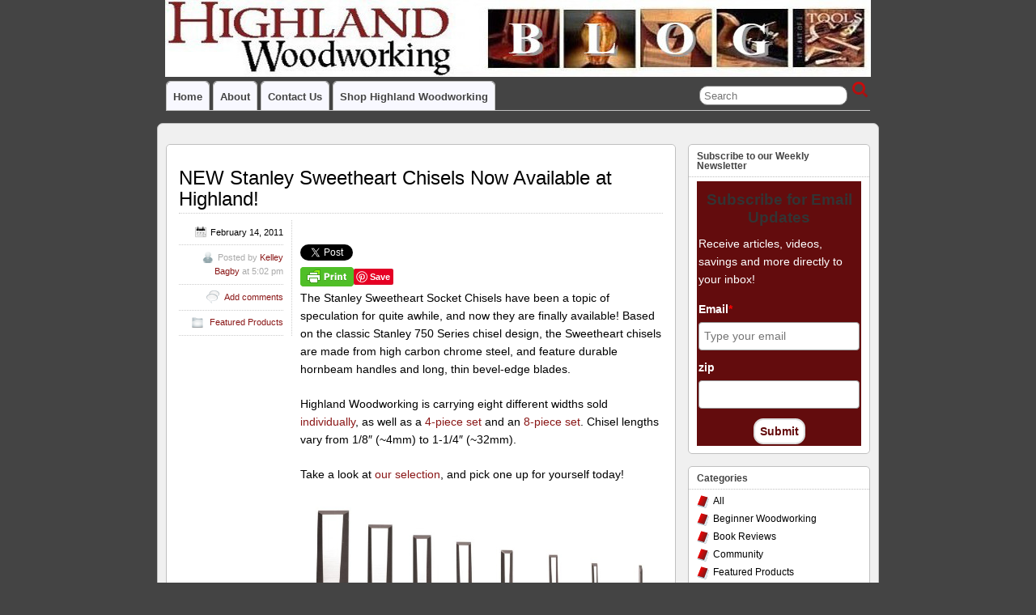

--- FILE ---
content_type: text/html; charset=UTF-8
request_url: https://blog.woodworkingtooltips.com/2011/02/new-stanley-sweetheart-chisels-now-available-at-highland/
body_size: 64091
content:
<!DOCTYPE html>
<!--[if IE 6]> <html id="ie6" lang="en-US"> <![endif]-->
<!--[if IE 7]> <html id="ie7" lang="en-US"> <![endif]-->
<!--[if IE 8]> <html id="ie8" lang="en-US"> <![endif]-->
<!--[if !(IE 6) | !(IE 7) | !(IE 8)]><!--> <html lang="en-US"> <!--<![endif]-->

<head>
	<meta charset="UTF-8" />
	<link rel="pingback" href="https://woodworkingtooltips.com/xmlrpc.php" />

<meta name="viewport" content="width=device-width, initial-scale=1.0">
<meta http-equiv="X-UA-Compatible" content="IE=edge,chrome=1">
<meta name="HandheldFriendly" content="true">
<link rel='shortcut icon' href='//blog.woodworkingtooltips.com/wp-content/uploads/2016/04/favicon.jpg' />
	<!--[if lt IE 9]>
	<script src="https://woodworkingtooltips.com/wp-content/themes/suffusion-4.5.1/scripts/html5.js" type="text/javascript"></script>
	<![endif]-->
<title>NEW Stanley Sweetheart Chisels Now Available at Highland! &#8211; Highland Woodworking Blog</title>
<meta name='robots' content='max-image-preview:large' />
<link rel='dns-prefetch' href='//woodworkingtooltips.com' />
<link rel='dns-prefetch' href='//assets.pinterest.com' />
<link rel="alternate" type="application/rss+xml" title="Highland Woodworking Blog &raquo; Feed" href="https://woodworkingtooltips.com/feed/" />
<link rel="alternate" type="application/rss+xml" title="Highland Woodworking Blog &raquo; Comments Feed" href="https://woodworkingtooltips.com/comments/feed/" />
<link rel="alternate" type="application/rss+xml" title="Highland Woodworking Blog &raquo; NEW Stanley Sweetheart Chisels Now Available at Highland! Comments Feed" href="https://woodworkingtooltips.com/2011/02/new-stanley-sweetheart-chisels-now-available-at-highland/feed/" />
<script type="text/javascript">
/* <![CDATA[ */
window._wpemojiSettings = {"baseUrl":"https:\/\/s.w.org\/images\/core\/emoji\/14.0.0\/72x72\/","ext":".png","svgUrl":"https:\/\/s.w.org\/images\/core\/emoji\/14.0.0\/svg\/","svgExt":".svg","source":{"concatemoji":"https:\/\/woodworkingtooltips.com\/wp-includes\/js\/wp-emoji-release.min.js?ver=6.4.7"}};
/*! This file is auto-generated */
!function(i,n){var o,s,e;function c(e){try{var t={supportTests:e,timestamp:(new Date).valueOf()};sessionStorage.setItem(o,JSON.stringify(t))}catch(e){}}function p(e,t,n){e.clearRect(0,0,e.canvas.width,e.canvas.height),e.fillText(t,0,0);var t=new Uint32Array(e.getImageData(0,0,e.canvas.width,e.canvas.height).data),r=(e.clearRect(0,0,e.canvas.width,e.canvas.height),e.fillText(n,0,0),new Uint32Array(e.getImageData(0,0,e.canvas.width,e.canvas.height).data));return t.every(function(e,t){return e===r[t]})}function u(e,t,n){switch(t){case"flag":return n(e,"\ud83c\udff3\ufe0f\u200d\u26a7\ufe0f","\ud83c\udff3\ufe0f\u200b\u26a7\ufe0f")?!1:!n(e,"\ud83c\uddfa\ud83c\uddf3","\ud83c\uddfa\u200b\ud83c\uddf3")&&!n(e,"\ud83c\udff4\udb40\udc67\udb40\udc62\udb40\udc65\udb40\udc6e\udb40\udc67\udb40\udc7f","\ud83c\udff4\u200b\udb40\udc67\u200b\udb40\udc62\u200b\udb40\udc65\u200b\udb40\udc6e\u200b\udb40\udc67\u200b\udb40\udc7f");case"emoji":return!n(e,"\ud83e\udef1\ud83c\udffb\u200d\ud83e\udef2\ud83c\udfff","\ud83e\udef1\ud83c\udffb\u200b\ud83e\udef2\ud83c\udfff")}return!1}function f(e,t,n){var r="undefined"!=typeof WorkerGlobalScope&&self instanceof WorkerGlobalScope?new OffscreenCanvas(300,150):i.createElement("canvas"),a=r.getContext("2d",{willReadFrequently:!0}),o=(a.textBaseline="top",a.font="600 32px Arial",{});return e.forEach(function(e){o[e]=t(a,e,n)}),o}function t(e){var t=i.createElement("script");t.src=e,t.defer=!0,i.head.appendChild(t)}"undefined"!=typeof Promise&&(o="wpEmojiSettingsSupports",s=["flag","emoji"],n.supports={everything:!0,everythingExceptFlag:!0},e=new Promise(function(e){i.addEventListener("DOMContentLoaded",e,{once:!0})}),new Promise(function(t){var n=function(){try{var e=JSON.parse(sessionStorage.getItem(o));if("object"==typeof e&&"number"==typeof e.timestamp&&(new Date).valueOf()<e.timestamp+604800&&"object"==typeof e.supportTests)return e.supportTests}catch(e){}return null}();if(!n){if("undefined"!=typeof Worker&&"undefined"!=typeof OffscreenCanvas&&"undefined"!=typeof URL&&URL.createObjectURL&&"undefined"!=typeof Blob)try{var e="postMessage("+f.toString()+"("+[JSON.stringify(s),u.toString(),p.toString()].join(",")+"));",r=new Blob([e],{type:"text/javascript"}),a=new Worker(URL.createObjectURL(r),{name:"wpTestEmojiSupports"});return void(a.onmessage=function(e){c(n=e.data),a.terminate(),t(n)})}catch(e){}c(n=f(s,u,p))}t(n)}).then(function(e){for(var t in e)n.supports[t]=e[t],n.supports.everything=n.supports.everything&&n.supports[t],"flag"!==t&&(n.supports.everythingExceptFlag=n.supports.everythingExceptFlag&&n.supports[t]);n.supports.everythingExceptFlag=n.supports.everythingExceptFlag&&!n.supports.flag,n.DOMReady=!1,n.readyCallback=function(){n.DOMReady=!0}}).then(function(){return e}).then(function(){var e;n.supports.everything||(n.readyCallback(),(e=n.source||{}).concatemoji?t(e.concatemoji):e.wpemoji&&e.twemoji&&(t(e.twemoji),t(e.wpemoji)))}))}((window,document),window._wpemojiSettings);
/* ]]> */
</script>
<style id='wp-emoji-styles-inline-css' type='text/css'>

	img.wp-smiley, img.emoji {
		display: inline !important;
		border: none !important;
		box-shadow: none !important;
		height: 1em !important;
		width: 1em !important;
		margin: 0 0.07em !important;
		vertical-align: -0.1em !important;
		background: none !important;
		padding: 0 !important;
	}
</style>
<link rel='stylesheet' id='wp-block-library-css' href='https://woodworkingtooltips.com/wp-includes/css/dist/block-library/style.min.css?ver=6.4.7' type='text/css' media='all' />
<link rel='stylesheet' id='activecampaign-form-block-css' href='https://woodworkingtooltips.com/wp-content/plugins/activecampaign-subscription-forms/activecampaign-form-block/build/style-index.css?ver=1711551833' type='text/css' media='all' />
<style id='classic-theme-styles-inline-css' type='text/css'>
/*! This file is auto-generated */
.wp-block-button__link{color:#fff;background-color:#32373c;border-radius:9999px;box-shadow:none;text-decoration:none;padding:calc(.667em + 2px) calc(1.333em + 2px);font-size:1.125em}.wp-block-file__button{background:#32373c;color:#fff;text-decoration:none}
</style>
<style id='global-styles-inline-css' type='text/css'>
body{--wp--preset--color--black: #000000;--wp--preset--color--cyan-bluish-gray: #abb8c3;--wp--preset--color--white: #ffffff;--wp--preset--color--pale-pink: #f78da7;--wp--preset--color--vivid-red: #cf2e2e;--wp--preset--color--luminous-vivid-orange: #ff6900;--wp--preset--color--luminous-vivid-amber: #fcb900;--wp--preset--color--light-green-cyan: #7bdcb5;--wp--preset--color--vivid-green-cyan: #00d084;--wp--preset--color--pale-cyan-blue: #8ed1fc;--wp--preset--color--vivid-cyan-blue: #0693e3;--wp--preset--color--vivid-purple: #9b51e0;--wp--preset--gradient--vivid-cyan-blue-to-vivid-purple: linear-gradient(135deg,rgba(6,147,227,1) 0%,rgb(155,81,224) 100%);--wp--preset--gradient--light-green-cyan-to-vivid-green-cyan: linear-gradient(135deg,rgb(122,220,180) 0%,rgb(0,208,130) 100%);--wp--preset--gradient--luminous-vivid-amber-to-luminous-vivid-orange: linear-gradient(135deg,rgba(252,185,0,1) 0%,rgba(255,105,0,1) 100%);--wp--preset--gradient--luminous-vivid-orange-to-vivid-red: linear-gradient(135deg,rgba(255,105,0,1) 0%,rgb(207,46,46) 100%);--wp--preset--gradient--very-light-gray-to-cyan-bluish-gray: linear-gradient(135deg,rgb(238,238,238) 0%,rgb(169,184,195) 100%);--wp--preset--gradient--cool-to-warm-spectrum: linear-gradient(135deg,rgb(74,234,220) 0%,rgb(151,120,209) 20%,rgb(207,42,186) 40%,rgb(238,44,130) 60%,rgb(251,105,98) 80%,rgb(254,248,76) 100%);--wp--preset--gradient--blush-light-purple: linear-gradient(135deg,rgb(255,206,236) 0%,rgb(152,150,240) 100%);--wp--preset--gradient--blush-bordeaux: linear-gradient(135deg,rgb(254,205,165) 0%,rgb(254,45,45) 50%,rgb(107,0,62) 100%);--wp--preset--gradient--luminous-dusk: linear-gradient(135deg,rgb(255,203,112) 0%,rgb(199,81,192) 50%,rgb(65,88,208) 100%);--wp--preset--gradient--pale-ocean: linear-gradient(135deg,rgb(255,245,203) 0%,rgb(182,227,212) 50%,rgb(51,167,181) 100%);--wp--preset--gradient--electric-grass: linear-gradient(135deg,rgb(202,248,128) 0%,rgb(113,206,126) 100%);--wp--preset--gradient--midnight: linear-gradient(135deg,rgb(2,3,129) 0%,rgb(40,116,252) 100%);--wp--preset--font-size--small: 13px;--wp--preset--font-size--medium: 20px;--wp--preset--font-size--large: 36px;--wp--preset--font-size--x-large: 42px;--wp--preset--spacing--20: 0.44rem;--wp--preset--spacing--30: 0.67rem;--wp--preset--spacing--40: 1rem;--wp--preset--spacing--50: 1.5rem;--wp--preset--spacing--60: 2.25rem;--wp--preset--spacing--70: 3.38rem;--wp--preset--spacing--80: 5.06rem;--wp--preset--shadow--natural: 6px 6px 9px rgba(0, 0, 0, 0.2);--wp--preset--shadow--deep: 12px 12px 50px rgba(0, 0, 0, 0.4);--wp--preset--shadow--sharp: 6px 6px 0px rgba(0, 0, 0, 0.2);--wp--preset--shadow--outlined: 6px 6px 0px -3px rgba(255, 255, 255, 1), 6px 6px rgba(0, 0, 0, 1);--wp--preset--shadow--crisp: 6px 6px 0px rgba(0, 0, 0, 1);}:where(.is-layout-flex){gap: 0.5em;}:where(.is-layout-grid){gap: 0.5em;}body .is-layout-flow > .alignleft{float: left;margin-inline-start: 0;margin-inline-end: 2em;}body .is-layout-flow > .alignright{float: right;margin-inline-start: 2em;margin-inline-end: 0;}body .is-layout-flow > .aligncenter{margin-left: auto !important;margin-right: auto !important;}body .is-layout-constrained > .alignleft{float: left;margin-inline-start: 0;margin-inline-end: 2em;}body .is-layout-constrained > .alignright{float: right;margin-inline-start: 2em;margin-inline-end: 0;}body .is-layout-constrained > .aligncenter{margin-left: auto !important;margin-right: auto !important;}body .is-layout-constrained > :where(:not(.alignleft):not(.alignright):not(.alignfull)){max-width: var(--wp--style--global--content-size);margin-left: auto !important;margin-right: auto !important;}body .is-layout-constrained > .alignwide{max-width: var(--wp--style--global--wide-size);}body .is-layout-flex{display: flex;}body .is-layout-flex{flex-wrap: wrap;align-items: center;}body .is-layout-flex > *{margin: 0;}body .is-layout-grid{display: grid;}body .is-layout-grid > *{margin: 0;}:where(.wp-block-columns.is-layout-flex){gap: 2em;}:where(.wp-block-columns.is-layout-grid){gap: 2em;}:where(.wp-block-post-template.is-layout-flex){gap: 1.25em;}:where(.wp-block-post-template.is-layout-grid){gap: 1.25em;}.has-black-color{color: var(--wp--preset--color--black) !important;}.has-cyan-bluish-gray-color{color: var(--wp--preset--color--cyan-bluish-gray) !important;}.has-white-color{color: var(--wp--preset--color--white) !important;}.has-pale-pink-color{color: var(--wp--preset--color--pale-pink) !important;}.has-vivid-red-color{color: var(--wp--preset--color--vivid-red) !important;}.has-luminous-vivid-orange-color{color: var(--wp--preset--color--luminous-vivid-orange) !important;}.has-luminous-vivid-amber-color{color: var(--wp--preset--color--luminous-vivid-amber) !important;}.has-light-green-cyan-color{color: var(--wp--preset--color--light-green-cyan) !important;}.has-vivid-green-cyan-color{color: var(--wp--preset--color--vivid-green-cyan) !important;}.has-pale-cyan-blue-color{color: var(--wp--preset--color--pale-cyan-blue) !important;}.has-vivid-cyan-blue-color{color: var(--wp--preset--color--vivid-cyan-blue) !important;}.has-vivid-purple-color{color: var(--wp--preset--color--vivid-purple) !important;}.has-black-background-color{background-color: var(--wp--preset--color--black) !important;}.has-cyan-bluish-gray-background-color{background-color: var(--wp--preset--color--cyan-bluish-gray) !important;}.has-white-background-color{background-color: var(--wp--preset--color--white) !important;}.has-pale-pink-background-color{background-color: var(--wp--preset--color--pale-pink) !important;}.has-vivid-red-background-color{background-color: var(--wp--preset--color--vivid-red) !important;}.has-luminous-vivid-orange-background-color{background-color: var(--wp--preset--color--luminous-vivid-orange) !important;}.has-luminous-vivid-amber-background-color{background-color: var(--wp--preset--color--luminous-vivid-amber) !important;}.has-light-green-cyan-background-color{background-color: var(--wp--preset--color--light-green-cyan) !important;}.has-vivid-green-cyan-background-color{background-color: var(--wp--preset--color--vivid-green-cyan) !important;}.has-pale-cyan-blue-background-color{background-color: var(--wp--preset--color--pale-cyan-blue) !important;}.has-vivid-cyan-blue-background-color{background-color: var(--wp--preset--color--vivid-cyan-blue) !important;}.has-vivid-purple-background-color{background-color: var(--wp--preset--color--vivid-purple) !important;}.has-black-border-color{border-color: var(--wp--preset--color--black) !important;}.has-cyan-bluish-gray-border-color{border-color: var(--wp--preset--color--cyan-bluish-gray) !important;}.has-white-border-color{border-color: var(--wp--preset--color--white) !important;}.has-pale-pink-border-color{border-color: var(--wp--preset--color--pale-pink) !important;}.has-vivid-red-border-color{border-color: var(--wp--preset--color--vivid-red) !important;}.has-luminous-vivid-orange-border-color{border-color: var(--wp--preset--color--luminous-vivid-orange) !important;}.has-luminous-vivid-amber-border-color{border-color: var(--wp--preset--color--luminous-vivid-amber) !important;}.has-light-green-cyan-border-color{border-color: var(--wp--preset--color--light-green-cyan) !important;}.has-vivid-green-cyan-border-color{border-color: var(--wp--preset--color--vivid-green-cyan) !important;}.has-pale-cyan-blue-border-color{border-color: var(--wp--preset--color--pale-cyan-blue) !important;}.has-vivid-cyan-blue-border-color{border-color: var(--wp--preset--color--vivid-cyan-blue) !important;}.has-vivid-purple-border-color{border-color: var(--wp--preset--color--vivid-purple) !important;}.has-vivid-cyan-blue-to-vivid-purple-gradient-background{background: var(--wp--preset--gradient--vivid-cyan-blue-to-vivid-purple) !important;}.has-light-green-cyan-to-vivid-green-cyan-gradient-background{background: var(--wp--preset--gradient--light-green-cyan-to-vivid-green-cyan) !important;}.has-luminous-vivid-amber-to-luminous-vivid-orange-gradient-background{background: var(--wp--preset--gradient--luminous-vivid-amber-to-luminous-vivid-orange) !important;}.has-luminous-vivid-orange-to-vivid-red-gradient-background{background: var(--wp--preset--gradient--luminous-vivid-orange-to-vivid-red) !important;}.has-very-light-gray-to-cyan-bluish-gray-gradient-background{background: var(--wp--preset--gradient--very-light-gray-to-cyan-bluish-gray) !important;}.has-cool-to-warm-spectrum-gradient-background{background: var(--wp--preset--gradient--cool-to-warm-spectrum) !important;}.has-blush-light-purple-gradient-background{background: var(--wp--preset--gradient--blush-light-purple) !important;}.has-blush-bordeaux-gradient-background{background: var(--wp--preset--gradient--blush-bordeaux) !important;}.has-luminous-dusk-gradient-background{background: var(--wp--preset--gradient--luminous-dusk) !important;}.has-pale-ocean-gradient-background{background: var(--wp--preset--gradient--pale-ocean) !important;}.has-electric-grass-gradient-background{background: var(--wp--preset--gradient--electric-grass) !important;}.has-midnight-gradient-background{background: var(--wp--preset--gradient--midnight) !important;}.has-small-font-size{font-size: var(--wp--preset--font-size--small) !important;}.has-medium-font-size{font-size: var(--wp--preset--font-size--medium) !important;}.has-large-font-size{font-size: var(--wp--preset--font-size--large) !important;}.has-x-large-font-size{font-size: var(--wp--preset--font-size--x-large) !important;}
.wp-block-navigation a:where(:not(.wp-element-button)){color: inherit;}
:where(.wp-block-post-template.is-layout-flex){gap: 1.25em;}:where(.wp-block-post-template.is-layout-grid){gap: 1.25em;}
:where(.wp-block-columns.is-layout-flex){gap: 2em;}:where(.wp-block-columns.is-layout-grid){gap: 2em;}
.wp-block-pullquote{font-size: 1.5em;line-height: 1.6;}
</style>
<link rel='stylesheet' id='pntrst_stylesheet-css' href='https://woodworkingtooltips.com/wp-content/plugins/bws-pinterest/css/style.css?ver=1.1.7' type='text/css' media='all' />
<link rel='stylesheet' id='fcbkbttn_icon-css' href='https://woodworkingtooltips.com/wp-content/plugins/facebook-button-plugin/css/icon.css?ver=6.4.7' type='text/css' media='all' />
<link rel='stylesheet' id='fcbkbttn_stylesheet-css' href='https://woodworkingtooltips.com/wp-content/plugins/facebook-button-plugin/css/style.css?ver=6.4.7' type='text/css' media='all' />
<link rel='stylesheet' id='rotatingtweets-css' href='https://woodworkingtooltips.com/wp-content/plugins/rotatingtweets/css/style.css?ver=6.4.7' type='text/css' media='all' />
<link rel='stylesheet' id='twttr_stylesheet-css' href='https://woodworkingtooltips.com/wp-content/plugins/twitter-plugin/css/style.css?ver=6.4.7' type='text/css' media='all' />
<link rel='stylesheet' id='suffusion-theme-css' href='https://woodworkingtooltips.com/wp-content/themes/suffusion-4.5.1/style.css?ver=4.5.1' type='text/css' media='all' />
<link rel='stylesheet' id='suffusion-theme-skin-1-css' href='https://woodworkingtooltips.com/wp-content/themes/suffusion-4.5.1/skins/light-theme-red/skin.css?ver=4.5.1' type='text/css' media='all' />
<!--[if !IE]>--><link rel='stylesheet' id='suffusion-rounded-css' href='https://woodworkingtooltips.com/wp-content/themes/suffusion-4.5.1/rounded-corners.css?ver=4.5.1' type='text/css' media='all' />
<!--<![endif]-->
<!--[if gt IE 8]><link rel='stylesheet' id='suffusion-rounded-css' href='https://woodworkingtooltips.com/wp-content/themes/suffusion-4.5.1/rounded-corners.css?ver=4.5.1' type='text/css' media='all' />
<![endif]-->
<!--[if lt IE 8]><link rel='stylesheet' id='suffusion-ie-css' href='https://woodworkingtooltips.com/wp-content/themes/suffusion-4.5.1/ie-fix.css?ver=4.5.1' type='text/css' media='all' />
<![endif]-->
<link rel='stylesheet' id='suffusion-generated-css' href='https://woodworkingtooltips.com/wp-content/uploads/suffusion/custom-styles.css?ver=4.5.1' type='text/css' media='all' />
<script type="text/javascript" src="https://woodworkingtooltips.com/wp-includes/js/jquery/jquery.min.js?ver=3.7.1" id="jquery-core-js"></script>
<script type="text/javascript" src="https://woodworkingtooltips.com/wp-includes/js/jquery/jquery-migrate.min.js?ver=3.4.1" id="jquery-migrate-js"></script>
<script type="text/javascript" src="https://woodworkingtooltips.com/wp-content/plugins/facebook-button-plugin/js/script.js?ver=6.4.7" id="fcbkbttn_script-js"></script>
<script type="text/javascript" id="suffusion-js-extra">
/* <![CDATA[ */
var Suffusion_JS = {"wrapper_width_type_page_template_1l_sidebar_php":"fixed","wrapper_max_width_page_template_1l_sidebar_php":"1200","wrapper_min_width_page_template_1l_sidebar_php":"600","wrapper_orig_width_page_template_1l_sidebar_php":"75","wrapper_width_type_page_template_1r_sidebar_php":"fixed","wrapper_max_width_page_template_1r_sidebar_php":"1200","wrapper_min_width_page_template_1r_sidebar_php":"600","wrapper_orig_width_page_template_1r_sidebar_php":"75","wrapper_width_type_page_template_1l1r_sidebar_php":"fixed","wrapper_max_width_page_template_1l1r_sidebar_php":"1200","wrapper_min_width_page_template_1l1r_sidebar_php":"600","wrapper_orig_width_page_template_1l1r_sidebar_php":"75","wrapper_width_type_page_template_2l_sidebars_php":"fixed","wrapper_max_width_page_template_2l_sidebars_php":"1200","wrapper_min_width_page_template_2l_sidebars_php":"600","wrapper_orig_width_page_template_2l_sidebars_php":"75","wrapper_width_type_page_template_2r_sidebars_php":"fixed","wrapper_max_width_page_template_2r_sidebars_php":"1200","wrapper_min_width_page_template_2r_sidebars_php":"600","wrapper_orig_width_page_template_2r_sidebars_php":"75","wrapper_width_type":"fixed","wrapper_max_width":"1200","wrapper_min_width":"600","wrapper_orig_width":"75","wrapper_width_type_page_template_no_sidebars_php":"fixed","wrapper_max_width_page_template_no_sidebars_php":"1200","wrapper_min_width_page_template_no_sidebars_php":"600","wrapper_orig_width_page_template_no_sidebars_php":"75","suf_featured_interval":"6000","suf_featured_transition_speed":"1000","suf_featured_fx":"fade","suf_featured_pause":"Pause","suf_featured_resume":"Resume","suf_featured_sync":"0","suf_featured_pager_style":"numbers","suf_nav_delay":"500","suf_nav_effect":"fade","suf_navt_delay":"500","suf_navt_effect":"fade","suf_jq_masonry_enabled":"disabled","suf_fix_aspect_ratio":"preserve","suf_show_drop_caps":""};
/* ]]> */
</script>
<script type="text/javascript" src="https://woodworkingtooltips.com/wp-content/themes/suffusion-4.5.1/scripts/suffusion.js?ver=4.5.1" id="suffusion-js"></script>
<link rel="https://api.w.org/" href="https://woodworkingtooltips.com/wp-json/" /><link rel="alternate" type="application/json" href="https://woodworkingtooltips.com/wp-json/wp/v2/posts/2331" /><link rel="EditURI" type="application/rsd+xml" title="RSD" href="https://woodworkingtooltips.com/xmlrpc.php?rsd" />
<link rel="canonical" href="https://woodworkingtooltips.com/2011/02/new-stanley-sweetheart-chisels-now-available-at-highland/" />
<link rel='shortlink' href='https://woodworkingtooltips.com/?p=2331' />
<link rel="alternate" type="application/json+oembed" href="https://woodworkingtooltips.com/wp-json/oembed/1.0/embed?url=https%3A%2F%2Fwoodworkingtooltips.com%2F2011%2F02%2Fnew-stanley-sweetheart-chisels-now-available-at-highland%2F" />
<link rel="alternate" type="text/xml+oembed" href="https://woodworkingtooltips.com/wp-json/oembed/1.0/embed?url=https%3A%2F%2Fwoodworkingtooltips.com%2F2011%2F02%2Fnew-stanley-sweetheart-chisels-now-available-at-highland%2F&#038;format=xml" />
        <style type="text/css" id="pf-main-css">
            
				@media screen {
					.printfriendly {
						z-index: 1000; position: relative
					}
					.printfriendly a, .printfriendly a:link, .printfriendly a:visited, .printfriendly a:hover, .printfriendly a:active {
						font-weight: 600;
						cursor: pointer;
						text-decoration: none;
						border: none;
						-webkit-box-shadow: none;
						-moz-box-shadow: none;
						box-shadow: none;
						outline:none;
						font-size: 14px !important;
						color: #55750C !important;
					}
					.printfriendly.pf-alignleft {
						float: left;
					}
					.printfriendly.pf-alignright {
						float: right;
					}
					.printfriendly.pf-aligncenter {
						justify-content: center;
						display: flex; align-items: center;
					}
				}
				
				.pf-button-img {
					border: none;
					-webkit-box-shadow: none; 
					-moz-box-shadow: none; 
					box-shadow: none; 
					padding: 0; 
					margin: 0;
					display: inline; 
					vertical-align: middle;
				}
			  
				img.pf-button-img + .pf-button-text {
					margin-left: 6px;
				}

				@media print {
					.printfriendly {
						display: none;
					}
				}
				        </style>

            
        <style type="text/css" id="pf-excerpt-styles">
          .pf-button.pf-button-excerpt {
              display: none;
           }
        </style>

            <style data-context="foundation-flickity-css">/*! Flickity v2.0.2
http://flickity.metafizzy.co
---------------------------------------------- */.flickity-enabled{position:relative}.flickity-enabled:focus{outline:0}.flickity-viewport{overflow:hidden;position:relative;height:100%}.flickity-slider{position:absolute;width:100%;height:100%}.flickity-enabled.is-draggable{-webkit-tap-highlight-color:transparent;tap-highlight-color:transparent;-webkit-user-select:none;-moz-user-select:none;-ms-user-select:none;user-select:none}.flickity-enabled.is-draggable .flickity-viewport{cursor:move;cursor:-webkit-grab;cursor:grab}.flickity-enabled.is-draggable .flickity-viewport.is-pointer-down{cursor:-webkit-grabbing;cursor:grabbing}.flickity-prev-next-button{position:absolute;top:50%;width:44px;height:44px;border:none;border-radius:50%;background:#fff;background:hsla(0,0%,100%,.75);cursor:pointer;-webkit-transform:translateY(-50%);transform:translateY(-50%)}.flickity-prev-next-button:hover{background:#fff}.flickity-prev-next-button:focus{outline:0;box-shadow:0 0 0 5px #09f}.flickity-prev-next-button:active{opacity:.6}.flickity-prev-next-button.previous{left:10px}.flickity-prev-next-button.next{right:10px}.flickity-rtl .flickity-prev-next-button.previous{left:auto;right:10px}.flickity-rtl .flickity-prev-next-button.next{right:auto;left:10px}.flickity-prev-next-button:disabled{opacity:.3;cursor:auto}.flickity-prev-next-button svg{position:absolute;left:20%;top:20%;width:60%;height:60%}.flickity-prev-next-button .arrow{fill:#333}.flickity-page-dots{position:absolute;width:100%;bottom:-25px;padding:0;margin:0;list-style:none;text-align:center;line-height:1}.flickity-rtl .flickity-page-dots{direction:rtl}.flickity-page-dots .dot{display:inline-block;width:10px;height:10px;margin:0 8px;background:#333;border-radius:50%;opacity:.25;cursor:pointer}.flickity-page-dots .dot.is-selected{opacity:1}</style><style data-context="foundation-slideout-css">.slideout-menu{position:fixed;left:0;top:0;bottom:0;right:auto;z-index:0;width:256px;overflow-y:auto;-webkit-overflow-scrolling:touch;display:none}.slideout-menu.pushit-right{left:auto;right:0}.slideout-panel{position:relative;z-index:1;will-change:transform}.slideout-open,.slideout-open .slideout-panel,.slideout-open body{overflow:hidden}.slideout-open .slideout-menu{display:block}.pushit{display:none}</style><!-- Start Additional Feeds -->
<!-- End Additional Feeds -->
		<!-- Custom CSS styles defined in options -->
		<style type="text/css">
			/* <![CDATA[ */
#text-6{
background-color:#ede9e2;
}			/* ]]> */
		</style>
		<!-- /Custom CSS styles defined in options -->
<!-- location header -->
<!-- Start Google Analytics -->
<!-- Google tag (gtag.js) --> <script async src="https://www.googletagmanager.com/gtag/js?id=AW-1072387498 "></script> <script> window.dataLayer = window.dataLayer || []; function gtag(){dataLayer.push(arguments);} gtag('js', new Date()); gtag('config', 'AW-1072387498'); </script>
<!-- End Google Analytics -->
<link rel="icon" href="https://woodworkingtooltips.com/wp-content/uploads/2022/02/hw.ico" sizes="32x32" />
<link rel="icon" href="https://woodworkingtooltips.com/wp-content/uploads/2022/02/hw.ico" sizes="192x192" />
<link rel="apple-touch-icon" href="https://woodworkingtooltips.com/wp-content/uploads/2022/02/hw.ico" />
<meta name="msapplication-TileImage" content="https://woodworkingtooltips.com/wp-content/uploads/2022/02/hw.ico" />
<style>.ios7.web-app-mode.has-fixed header{ background-color: rgba(102,0,0,.88);}</style></head>

<body class="post-template-default single single-post postid-2331 single-format-standard light-theme-red suffusion-custom preset-custompx device-desktop">
    				<div id="header-container" class="custom-header fix">
			<div class='col-control fix'>
	<header id="header" class="fix">
			<h2 class="blogtitle hidden"><a href="https://woodworkingtooltips.com">Highland Woodworking Blog</a></h2>
		<div class="description hidden">Helping you become a better woodworker</div>
    </header><!-- /header -->
 	<nav id="nav" class="tab fix">
		<div class='col-control left'>
	<!-- right-header-widgets -->
	<div id="right-header-widgets" class="warea">
	
<form method="get" class="searchform " action="https://woodworkingtooltips.com/">
	<input type="text" name="s" class="searchfield"
			placeholder="Search"
			/>
	<input type="submit" class="searchsubmit" value="" name="searchsubmit" />
</form>
	</div>
	<!-- /right-header-widgets -->
<ul class='sf-menu'>

					<li ><a href='https://woodworkingtooltips.com'>Home</a></li><li class="page_item page-item-2"><a href="https://woodworkingtooltips.com/about/">About</a></li>
<li class="page_item page-item-8"><a href="https://woodworkingtooltips.com/contact-us/">Contact Us</a></li>
<li><a href="http://www.highlandwoodworking.com" rel="me noopener"  target="_blank">Shop Highland Woodworking</a></li>

</ul>
		</div><!-- /col-control -->
	</nav><!-- /nav -->
			</div>
		</div><!-- //#header-container -->
		<div id="wrapper" class="fix">
					<div id="container" class="fix">
				    <div id="main-col">
		  	<div id="content">
	<article class="post-2331 post type-post status-publish format-standard hentry category-woodworking-featured-products category-4-id full-content meta-position-left-pullout fix" id="post-2331">
<header class='post-header title-container fix'>
	<div class="title">
		<h1 class="posttitle"><a href='https://woodworkingtooltips.com/2011/02/new-stanley-sweetheart-chisels-now-available-at-highland/' class='entry-title' rel='bookmark' title='NEW Stanley Sweetheart Chisels Now Available at Highland!' >NEW Stanley Sweetheart Chisels Now Available at Highland!</a></h1>
	</div><!-- /.title -->
		<div class="date"><span class="month">Feb</span> <span
			class="day">14</span><span class="year">2011</span></div>
	</header><!-- /.title-container -->
	<span class='post-format-icon'>&nbsp;</span><span class='updated' title='2011-02-14T17:02:06-05:00'></span>		<div class="entry-container fix">
			<div class="entry fix">
<div class="fcbkbttn_buttons_block" id="fcbkbttn_left"><div class="fcbkbttn_like "><fb:like href="https://woodworkingtooltips.com/2011/02/new-stanley-sweetheart-chisels-now-available-at-highland/" action="like" colorscheme="light" layout="button_count"  size="small"></fb:like></div><div class="fb-share-button  " data-href="https://woodworkingtooltips.com/2011/02/new-stanley-sweetheart-chisels-now-available-at-highland/" data-type="button_count" data-size="small"></div></div><div class="twttr_buttons"><div class="twttr_twitter">
					<a href="http://twitter.com/share?text=NEW+Stanley+Sweetheart+Chisels+Now+Available+at+Highland%21" class="twitter-share-button" data-via="" data-hashtags=""  data-size="default" data-url="https://woodworkingtooltips.com/2011/02/new-stanley-sweetheart-chisels-now-available-at-highland/"  data-related="" target="_blank">Tweet</a>
				</div></div><div class="pf-content"><div class="printfriendly pf-button pf-button-content pf-alignleft"><a href="#" rel="nofollow" onClick="window.print(); return false;" title="Printer Friendly, PDF & Email"><img decoding="async" class="pf-button-img" src="https://cdn.printfriendly.com/buttons/print-button.png" alt="Print Friendly, PDF & Email" style="width: 66px;height: 24px;"  /></a></div><div class="pntrst_main_before_after"><div class="pntrst-button-wrap">
							<a data-pin-do="buttonBookmark" data-pin-custom="" href="https://www.pinterest.com/pin/create/button/"><img decoding="async" data-pin-nopin="1" class="pntrst-custom-pin" src="https://woodworkingtooltips.com/wp-content/plugins/bws-pinterest/images/pin.png" width="60"></a>
						</div></div><p>The Stanley Sweetheart Socket Chisels have been a topic of speculation for quite awhile, and now they are finally available! Based on the classic Stanley 750 Series chisel design, the Sweetheart chisels are made from high carbon chrome steel, and feature durable hornbeam handles and long, thin bevel-edge blades.</p>
<p>Highland Woodworking is carrying eight different widths sold <a href="http://www.highlandwoodworking.com/stanley-sweetheart-socket-chisel.aspx" target="_blank">individually</a>, as well as a <a href="http://www.highlandwoodworking.com/stanley-sweetheart-socket-chisels-pack-4.aspx" target="_blank">4-piece set</a> and an <a href="http://www.highlandwoodworking.com/stanley-sweetheart-socket-chisels-pack-8.aspx" target="_blank">8-piece set</a>. Chisel lengths vary from 1/8&#8243; (~4mm) to 1-1/4&#8243; (~32mm).</p>
<p>Take a look at <a href="http://www.highlandwoodworking.com/stanley-sweetheart-socket-chisel.aspx" target="_blank">our selection</a>, and pick one up for yourself today!</p>
<p style="text-align: center;"><a href="http://www.highlandwoodworking.com/stanley-sweetheart-socket-chisel.aspx" target="_blank"><img fetchpriority="high" decoding="async" class="aligncenter size-full wp-image-2335" title="171240-1d" src="//blog.woodworkingtooltips.com/wp-content/uploads/2011/02/171240-1d1.jpg" alt="" width="720" height="547" srcset="https://woodworkingtooltips.com/wp-content/uploads/2011/02/171240-1d1.jpg 800w, https://woodworkingtooltips.com/wp-content/uploads/2011/02/171240-1d1-300x228.jpg 300w" sizes="(max-width: 720px) 100vw, 720px" /></a></p>
<div class="pntrst_main_before_after"></div></div>			</div><!--/entry -->
<div class='meta-pullout meta-left-pullout'>
<ul>
<li class='fix'><span class='pullout-date'><span class='icon'>&nbsp;</span>February 14, 2011</span></li>
<li class='fix'><span class="author"><span class="icon">&nbsp;</span>Posted by <span class="vcard"><a href="https://woodworkingtooltips.com/author/kbagby/" class="url fn" rel="author">Kelley Bagby</a></span> at 5:02 pm</span></li>
<li class='fix'><span class='comments'><span class='icon'>&nbsp;</span> <a href='#respond'>Add comments</a></span></li>
<li class='fix'><span class='category'><span class='icon'>&nbsp;</span> <a href="https://woodworkingtooltips.com/category/woodworking-featured-products/" rel="category tag">Featured Products</a></span></li>
</ul>
</div>
		</div><!-- .entry-container -->
<footer class="post-footer postdata fix">
</footer><!-- .post-footer -->
<section id="comments">
<h3 class="comments"><span class="icon">&nbsp;</span>
	One Response to &#8220;NEW Stanley Sweetheart Chisels Now Available at Highland!&#8221;</h3>
<ol class="commentlist">
	<li id="comment-2528" class="comment even thread-even depth-1 plain-nested">
				<div id="div-comment-2528" class="comment-body">
			<div class="comment-author fix vcard">
			<img alt='' src='https://secure.gravatar.com/avatar/7cbe8c87a8ed44a88f7afafda9cb97ab?s=48&#038;d=mm&#038;r=g' srcset='https://secure.gravatar.com/avatar/7cbe8c87a8ed44a88f7afafda9cb97ab?s=96&#038;d=mm&#038;r=g 2x' class='avatar avatar-48 photo' height='48' width='48' decoding='async'/>				<div class="comment-author-link">
					<cite class="fn">John</cite> <span class="says">says:</span>				</div>
				<div class="comment-meta commentmetadata"><a href="https://woodworkingtooltips.com/2011/02/new-stanley-sweetheart-chisels-now-available-at-highland/#comment-2528">
				February 21, 2011 at 2:54 pm</a>				</div>

			</div>
	
			<p>I am certainly not above using small Hallmark holidays to get more tools!</p>

			</div>

			<div class="reply">
			<a rel='nofollow' class='comment-reply-link' href='https://woodworkingtooltips.com/2011/02/new-stanley-sweetheart-chisels-now-available-at-highland/?replytocom=2528#respond' data-commentid="2528" data-postid="2331" data-belowelement="comment-2528" data-respondelement="respond" data-replyto="Reply to John" aria-label='Reply to John'>Reply</a>			</div>



		
	</li><!-- #comment-## -->
</ol>
	<div id="respond" class="comment-respond">
		<h3 id="reply-title" class="comment-reply-title"><span class="icon">&nbsp;</span>Leave a Reply <small><a rel="nofollow" id="cancel-comment-reply-link" href="/2011/02/new-stanley-sweetheart-chisels-now-available-at-highland/#respond" style="display:none;">Cancel reply</a></small></h3><form action="https://woodworkingtooltips.com/wp-comments-post.php" method="post" id="commentform" class="comment-form"><span></span>
					<p>
						<label for='comment' class='textarea suf-comment-label'>Your Comment</label>
						<textarea name='comment' id='comment' cols='60' rows='10' tabindex='4' class='textarea'></textarea>
					</p><p class="form-allowed-tags">You may use these <abbr title="HyperText Markup Language">HTML</abbr> tags and attributes: <code>&lt;a href=&quot;&quot; title=&quot;&quot;&gt; &lt;abbr title=&quot;&quot;&gt; &lt;acronym title=&quot;&quot;&gt; &lt;b&gt; &lt;blockquote cite=&quot;&quot;&gt; &lt;cite&gt; &lt;code&gt; &lt;del datetime=&quot;&quot;&gt; &lt;em&gt; &lt;i&gt; &lt;q cite=&quot;&quot;&gt; &lt;s&gt; &lt;strike&gt; &lt;strong&gt; </code></p>
					<p>
						<label for='author' class='suf-comment-label'>Name</label>
						<input type='text' name='author' id='author' class='textarea' value='' size='28' tabindex='1' /> 
					</p>

					<p>
						<label for='email' class='suf-comment-label'>E-mail</label>
						<input type='text' name='email' id='email' value='' size='28' tabindex='2' class='textarea' /> 
					</p>

					<p>
						<label for='url' class='suf-comment-label'>URI</label>
						<input type='text' name='url' id='url' value='' size='28' tabindex='3' class='textarea' />
					</p>
<p class="comment-form-cookies-consent"><input id="wp-comment-cookies-consent" name="wp-comment-cookies-consent" type="checkbox" value="yes" /> <label for="wp-comment-cookies-consent">Save my name, email, and website in this browser for the next time I comment.</label></p>
<p class="form-submit"><input name="submit" type="submit" id="submit" class="submit" value="Submit Comment" /> <input type='hidden' name='comment_post_ID' value='2331' id='comment_post_ID' />
<input type='hidden' name='comment_parent' id='comment_parent' value='0' />
</p><p style="display: none;"><input type="hidden" id="akismet_comment_nonce" name="akismet_comment_nonce" value="754d3a1256" /></p><p style="display: none !important;" class="akismet-fields-container" data-prefix="ak_"><label>&#916;<textarea name="ak_hp_textarea" cols="45" rows="8" maxlength="100"></textarea></label><input type="hidden" id="ak_js_1" name="ak_js" value="211"/><script>document.getElementById( "ak_js_1" ).setAttribute( "value", ( new Date() ).getTime() );</script></p></form>	</div><!-- #respond -->
	</section>   <!-- #comments -->	</article><!--/post -->
<nav class='post-nav fix'>
<table>
<tr>
	<td class='previous'><a href="https://woodworkingtooltips.com/2011/02/product-video-the-steel-city-13-helical-planer/" rel="prev"><span class="icon">&nbsp;</span> Product Video: The Steel City 13&#8243; Helical Planer</a></td>
	<td class='next'><a href="https://woodworkingtooltips.com/2011/02/last-chance-to-get-2010-festool-prices/" rel="next"><span class="icon">&nbsp;</span> Last chance to get 2010 Festool prices!</a></td>
</tr>
</table>
</nav>
      </div><!-- content -->
    </div><!-- main col -->
<div id='sidebar-shell-1' class='sidebar-shell sidebar-shell-right'>
<div class="dbx-group right boxed warea" id="sidebar">
<!--widget start --><aside id="custom_html-4" class="widget_text dbx-box suf-widget widget_custom_html"><div class="widget_text dbx-content"><h3 class="dbx-handle plain">Subscribe to our Weekly Newsletter</h3><div class="textwidget custom-html-widget"><div class='_form_25'></div><script type='text/javascript' src='https://highlandwoodworking.activehosted.com/f/embed.php?static=0&id=25&697EADE559110&nostyles=0&preview=0'></script></div></div></aside><!--widget end --><!--widget start --><aside id="categories-3" class="dbx-box suf-widget widget_categories"><div class="dbx-content"><h3 class="dbx-handle plain">Categories</h3>
			<ul>
					<li class="cat-item cat-item-564"><a href="https://woodworkingtooltips.com/category/all/">All</a>
</li>
	<li class="cat-item cat-item-834"><a href="https://woodworkingtooltips.com/category/beginner-woodworking/">Beginner Woodworking</a>
</li>
	<li class="cat-item cat-item-568"><a href="https://woodworkingtooltips.com/category/book-reviews/">Book Reviews</a>
</li>
	<li class="cat-item cat-item-547"><a href="https://woodworkingtooltips.com/category/community-2/">Community</a>
</li>
	<li class="cat-item cat-item-4"><a href="https://woodworkingtooltips.com/category/woodworking-featured-products/">Featured Products</a>
</li>
	<li class="cat-item cat-item-1038"><a href="https://woodworkingtooltips.com/category/festool/">Festool</a>
</li>
	<li class="cat-item cat-item-561"><a href="https://woodworkingtooltips.com/category/finishing-2/">Finishing</a>
</li>
	<li class="cat-item cat-item-609"><a href="https://woodworkingtooltips.com/category/get-woodworking-week/">Get Woodworking Week</a>
</li>
	<li class="cat-item cat-item-1024"><a href="https://woodworkingtooltips.com/category/hand-tools/">Hand tools</a>
</li>
	<li class="cat-item cat-item-12"><a href="https://woodworkingtooltips.com/category/links/">Links</a>
</li>
	<li class="cat-item cat-item-9"><a href="https://woodworkingtooltips.com/category/news-events/">News &amp; Events</a>
</li>
	<li class="cat-item cat-item-579"><a href="https://woodworkingtooltips.com/category/poll/">Poll</a>
</li>
	<li class="cat-item cat-item-566"><a href="https://woodworkingtooltips.com/category/safety/">Safety</a>
</li>
	<li class="cat-item cat-item-735"><a href="https://woodworkingtooltips.com/category/sanding/">sanding</a>
</li>
	<li class="cat-item cat-item-797"><a href="https://woodworkingtooltips.com/category/sharpening/">sharpening</a>
</li>
	<li class="cat-item cat-item-10"><a href="https://woodworkingtooltips.com/category/tool-tips/">Tool Tips</a>
</li>
	<li class="cat-item cat-item-567"><a href="https://woodworkingtooltips.com/category/turning/">Turning</a>
</li>
	<li class="cat-item cat-item-546"><a href="https://woodworkingtooltips.com/category/wood-turning-2/">Wood Turning</a>
</li>
	<li class="cat-item cat-item-1258"><a href="https://woodworkingtooltips.com/category/woodcarving/">Woodcarving</a>
</li>
	<li class="cat-item cat-item-565"><a href="https://woodworkingtooltips.com/category/woodturning-2/">Woodturning</a>
</li>
	<li class="cat-item cat-item-545"><a href="https://woodworkingtooltips.com/category/woodworking-2/">Woodworking</a>
</li>
	<li class="cat-item cat-item-1520"><a href="https://woodworkingtooltips.com/category/woodworking-projects/">Woodworking Projects</a>
</li>
	<li class="cat-item cat-item-920"><a href="https://woodworkingtooltips.com/category/woodworking-shops/">Woodworking shops</a>
</li>
	<li class="cat-item cat-item-1"><a href="https://woodworkingtooltips.com/category/woodworking-tips/">Woodworking Tips</a>
</li>
	<li class="cat-item cat-item-13"><a href="https://woodworkingtooltips.com/category/woodworking-videos/">Woodworking Videos</a>
</li>
	<li class="cat-item cat-item-775"><a href="https://woodworkingtooltips.com/category/woodworking-2/woodworking-wish-list/">Woodworking Wish List</a>
</li>
	<li class="cat-item cat-item-11"><a href="https://woodworkingtooltips.com/category/workshops-instructors/">Workshops &amp; Instructors</a>
</li>
			</ul>

			</div></aside><!--widget end --><!--widget start --><aside id="linkcat-2" class="dbx-box suf-widget widget_links"><div class="dbx-content"><h3 class="dbx-handle plain">Blogroll</h3>
	<ul class='xoxo blogroll'>
<li><a href="http://www.highlandwoodworking.com/wood-news-woodworking-magazine.aspx" >Free Newsletter</a></li>
<li><a href="http://www.highlandwoodworking.com" rel="me noopener"  target="_blank">Shop Highland Woodworking</a></li>
<li><a href="http://www.highlandwoodworking.com/highland-woodworking-links-woodworking.aspx" >Woodworking Sites</a></li>
<li><a href="http://www.highlandwoodworking.com/free-woodworking-tips.aspx" >Woodworking Tips</a></li>

	</ul>
</div></aside><!--widget end -->
<!--widget start --><aside id="archives-3" class="dbx-box suf-widget widget_archive"><div class="dbx-content"><h3 class="dbx-handle plain">Archives</h3>		<label class="screen-reader-text" for="archives-dropdown-3">Archives</label>
		<select id="archives-dropdown-3" name="archive-dropdown">
			
			<option value="">Select Month</option>
				<option value='https://woodworkingtooltips.com/2025/04/'> April 2025 </option>
	<option value='https://woodworkingtooltips.com/2025/01/'> January 2025 </option>
	<option value='https://woodworkingtooltips.com/2024/10/'> October 2024 </option>
	<option value='https://woodworkingtooltips.com/2024/09/'> September 2024 </option>
	<option value='https://woodworkingtooltips.com/2024/06/'> June 2024 </option>
	<option value='https://woodworkingtooltips.com/2024/05/'> May 2024 </option>
	<option value='https://woodworkingtooltips.com/2023/05/'> May 2023 </option>
	<option value='https://woodworkingtooltips.com/2022/12/'> December 2022 </option>
	<option value='https://woodworkingtooltips.com/2022/10/'> October 2022 </option>
	<option value='https://woodworkingtooltips.com/2022/08/'> August 2022 </option>
	<option value='https://woodworkingtooltips.com/2022/04/'> April 2022 </option>
	<option value='https://woodworkingtooltips.com/2022/03/'> March 2022 </option>
	<option value='https://woodworkingtooltips.com/2022/02/'> February 2022 </option>
	<option value='https://woodworkingtooltips.com/2022/01/'> January 2022 </option>
	<option value='https://woodworkingtooltips.com/2021/12/'> December 2021 </option>
	<option value='https://woodworkingtooltips.com/2021/11/'> November 2021 </option>
	<option value='https://woodworkingtooltips.com/2021/10/'> October 2021 </option>
	<option value='https://woodworkingtooltips.com/2021/09/'> September 2021 </option>
	<option value='https://woodworkingtooltips.com/2021/08/'> August 2021 </option>
	<option value='https://woodworkingtooltips.com/2021/07/'> July 2021 </option>
	<option value='https://woodworkingtooltips.com/2021/06/'> June 2021 </option>
	<option value='https://woodworkingtooltips.com/2021/05/'> May 2021 </option>
	<option value='https://woodworkingtooltips.com/2021/04/'> April 2021 </option>
	<option value='https://woodworkingtooltips.com/2021/03/'> March 2021 </option>
	<option value='https://woodworkingtooltips.com/2021/02/'> February 2021 </option>
	<option value='https://woodworkingtooltips.com/2021/01/'> January 2021 </option>
	<option value='https://woodworkingtooltips.com/2020/12/'> December 2020 </option>
	<option value='https://woodworkingtooltips.com/2020/11/'> November 2020 </option>
	<option value='https://woodworkingtooltips.com/2020/10/'> October 2020 </option>
	<option value='https://woodworkingtooltips.com/2020/09/'> September 2020 </option>
	<option value='https://woodworkingtooltips.com/2020/08/'> August 2020 </option>
	<option value='https://woodworkingtooltips.com/2020/07/'> July 2020 </option>
	<option value='https://woodworkingtooltips.com/2020/06/'> June 2020 </option>
	<option value='https://woodworkingtooltips.com/2020/05/'> May 2020 </option>
	<option value='https://woodworkingtooltips.com/2020/04/'> April 2020 </option>
	<option value='https://woodworkingtooltips.com/2020/03/'> March 2020 </option>
	<option value='https://woodworkingtooltips.com/2020/02/'> February 2020 </option>
	<option value='https://woodworkingtooltips.com/2020/01/'> January 2020 </option>
	<option value='https://woodworkingtooltips.com/2019/12/'> December 2019 </option>
	<option value='https://woodworkingtooltips.com/2019/11/'> November 2019 </option>
	<option value='https://woodworkingtooltips.com/2019/10/'> October 2019 </option>
	<option value='https://woodworkingtooltips.com/2019/09/'> September 2019 </option>
	<option value='https://woodworkingtooltips.com/2019/08/'> August 2019 </option>
	<option value='https://woodworkingtooltips.com/2019/07/'> July 2019 </option>
	<option value='https://woodworkingtooltips.com/2019/06/'> June 2019 </option>
	<option value='https://woodworkingtooltips.com/2019/05/'> May 2019 </option>
	<option value='https://woodworkingtooltips.com/2019/04/'> April 2019 </option>
	<option value='https://woodworkingtooltips.com/2019/03/'> March 2019 </option>
	<option value='https://woodworkingtooltips.com/2019/02/'> February 2019 </option>
	<option value='https://woodworkingtooltips.com/2019/01/'> January 2019 </option>
	<option value='https://woodworkingtooltips.com/2018/12/'> December 2018 </option>
	<option value='https://woodworkingtooltips.com/2018/11/'> November 2018 </option>
	<option value='https://woodworkingtooltips.com/2018/10/'> October 2018 </option>
	<option value='https://woodworkingtooltips.com/2018/09/'> September 2018 </option>
	<option value='https://woodworkingtooltips.com/2018/08/'> August 2018 </option>
	<option value='https://woodworkingtooltips.com/2018/07/'> July 2018 </option>
	<option value='https://woodworkingtooltips.com/2018/06/'> June 2018 </option>
	<option value='https://woodworkingtooltips.com/2018/05/'> May 2018 </option>
	<option value='https://woodworkingtooltips.com/2018/04/'> April 2018 </option>
	<option value='https://woodworkingtooltips.com/2018/03/'> March 2018 </option>
	<option value='https://woodworkingtooltips.com/2018/02/'> February 2018 </option>
	<option value='https://woodworkingtooltips.com/2018/01/'> January 2018 </option>
	<option value='https://woodworkingtooltips.com/2017/12/'> December 2017 </option>
	<option value='https://woodworkingtooltips.com/2017/11/'> November 2017 </option>
	<option value='https://woodworkingtooltips.com/2017/10/'> October 2017 </option>
	<option value='https://woodworkingtooltips.com/2017/09/'> September 2017 </option>
	<option value='https://woodworkingtooltips.com/2017/08/'> August 2017 </option>
	<option value='https://woodworkingtooltips.com/2017/07/'> July 2017 </option>
	<option value='https://woodworkingtooltips.com/2017/06/'> June 2017 </option>
	<option value='https://woodworkingtooltips.com/2017/05/'> May 2017 </option>
	<option value='https://woodworkingtooltips.com/2017/04/'> April 2017 </option>
	<option value='https://woodworkingtooltips.com/2017/03/'> March 2017 </option>
	<option value='https://woodworkingtooltips.com/2017/02/'> February 2017 </option>
	<option value='https://woodworkingtooltips.com/2017/01/'> January 2017 </option>
	<option value='https://woodworkingtooltips.com/2016/12/'> December 2016 </option>
	<option value='https://woodworkingtooltips.com/2016/11/'> November 2016 </option>
	<option value='https://woodworkingtooltips.com/2016/10/'> October 2016 </option>
	<option value='https://woodworkingtooltips.com/2016/09/'> September 2016 </option>
	<option value='https://woodworkingtooltips.com/2016/08/'> August 2016 </option>
	<option value='https://woodworkingtooltips.com/2016/07/'> July 2016 </option>
	<option value='https://woodworkingtooltips.com/2016/06/'> June 2016 </option>
	<option value='https://woodworkingtooltips.com/2016/05/'> May 2016 </option>
	<option value='https://woodworkingtooltips.com/2016/04/'> April 2016 </option>
	<option value='https://woodworkingtooltips.com/2016/03/'> March 2016 </option>
	<option value='https://woodworkingtooltips.com/2016/02/'> February 2016 </option>
	<option value='https://woodworkingtooltips.com/2016/01/'> January 2016 </option>
	<option value='https://woodworkingtooltips.com/2015/12/'> December 2015 </option>
	<option value='https://woodworkingtooltips.com/2015/11/'> November 2015 </option>
	<option value='https://woodworkingtooltips.com/2015/10/'> October 2015 </option>
	<option value='https://woodworkingtooltips.com/2015/09/'> September 2015 </option>
	<option value='https://woodworkingtooltips.com/2015/08/'> August 2015 </option>
	<option value='https://woodworkingtooltips.com/2015/07/'> July 2015 </option>
	<option value='https://woodworkingtooltips.com/2015/06/'> June 2015 </option>
	<option value='https://woodworkingtooltips.com/2015/05/'> May 2015 </option>
	<option value='https://woodworkingtooltips.com/2015/04/'> April 2015 </option>
	<option value='https://woodworkingtooltips.com/2015/03/'> March 2015 </option>
	<option value='https://woodworkingtooltips.com/2015/02/'> February 2015 </option>
	<option value='https://woodworkingtooltips.com/2015/01/'> January 2015 </option>
	<option value='https://woodworkingtooltips.com/2014/12/'> December 2014 </option>
	<option value='https://woodworkingtooltips.com/2014/11/'> November 2014 </option>
	<option value='https://woodworkingtooltips.com/2014/10/'> October 2014 </option>
	<option value='https://woodworkingtooltips.com/2014/09/'> September 2014 </option>
	<option value='https://woodworkingtooltips.com/2014/08/'> August 2014 </option>
	<option value='https://woodworkingtooltips.com/2014/07/'> July 2014 </option>
	<option value='https://woodworkingtooltips.com/2014/06/'> June 2014 </option>
	<option value='https://woodworkingtooltips.com/2014/05/'> May 2014 </option>
	<option value='https://woodworkingtooltips.com/2014/04/'> April 2014 </option>
	<option value='https://woodworkingtooltips.com/2014/03/'> March 2014 </option>
	<option value='https://woodworkingtooltips.com/2014/02/'> February 2014 </option>
	<option value='https://woodworkingtooltips.com/2014/01/'> January 2014 </option>
	<option value='https://woodworkingtooltips.com/2013/12/'> December 2013 </option>
	<option value='https://woodworkingtooltips.com/2013/11/'> November 2013 </option>
	<option value='https://woodworkingtooltips.com/2013/10/'> October 2013 </option>
	<option value='https://woodworkingtooltips.com/2013/09/'> September 2013 </option>
	<option value='https://woodworkingtooltips.com/2013/08/'> August 2013 </option>
	<option value='https://woodworkingtooltips.com/2013/07/'> July 2013 </option>
	<option value='https://woodworkingtooltips.com/2013/06/'> June 2013 </option>
	<option value='https://woodworkingtooltips.com/2013/05/'> May 2013 </option>
	<option value='https://woodworkingtooltips.com/2013/04/'> April 2013 </option>
	<option value='https://woodworkingtooltips.com/2013/03/'> March 2013 </option>
	<option value='https://woodworkingtooltips.com/2013/02/'> February 2013 </option>
	<option value='https://woodworkingtooltips.com/2013/01/'> January 2013 </option>
	<option value='https://woodworkingtooltips.com/2012/12/'> December 2012 </option>
	<option value='https://woodworkingtooltips.com/2012/11/'> November 2012 </option>
	<option value='https://woodworkingtooltips.com/2012/10/'> October 2012 </option>
	<option value='https://woodworkingtooltips.com/2012/09/'> September 2012 </option>
	<option value='https://woodworkingtooltips.com/2012/08/'> August 2012 </option>
	<option value='https://woodworkingtooltips.com/2012/07/'> July 2012 </option>
	<option value='https://woodworkingtooltips.com/2012/06/'> June 2012 </option>
	<option value='https://woodworkingtooltips.com/2012/05/'> May 2012 </option>
	<option value='https://woodworkingtooltips.com/2012/04/'> April 2012 </option>
	<option value='https://woodworkingtooltips.com/2012/03/'> March 2012 </option>
	<option value='https://woodworkingtooltips.com/2012/02/'> February 2012 </option>
	<option value='https://woodworkingtooltips.com/2012/01/'> January 2012 </option>
	<option value='https://woodworkingtooltips.com/2011/12/'> December 2011 </option>
	<option value='https://woodworkingtooltips.com/2011/11/'> November 2011 </option>
	<option value='https://woodworkingtooltips.com/2011/10/'> October 2011 </option>
	<option value='https://woodworkingtooltips.com/2011/09/'> September 2011 </option>
	<option value='https://woodworkingtooltips.com/2011/08/'> August 2011 </option>
	<option value='https://woodworkingtooltips.com/2011/07/'> July 2011 </option>
	<option value='https://woodworkingtooltips.com/2011/06/'> June 2011 </option>
	<option value='https://woodworkingtooltips.com/2011/05/'> May 2011 </option>
	<option value='https://woodworkingtooltips.com/2011/04/'> April 2011 </option>
	<option value='https://woodworkingtooltips.com/2011/03/'> March 2011 </option>
	<option value='https://woodworkingtooltips.com/2011/02/'> February 2011 </option>
	<option value='https://woodworkingtooltips.com/2011/01/'> January 2011 </option>
	<option value='https://woodworkingtooltips.com/2010/12/'> December 2010 </option>
	<option value='https://woodworkingtooltips.com/2010/11/'> November 2010 </option>
	<option value='https://woodworkingtooltips.com/2010/10/'> October 2010 </option>
	<option value='https://woodworkingtooltips.com/2010/09/'> September 2010 </option>
	<option value='https://woodworkingtooltips.com/2010/08/'> August 2010 </option>
	<option value='https://woodworkingtooltips.com/2010/07/'> July 2010 </option>
	<option value='https://woodworkingtooltips.com/2010/06/'> June 2010 </option>
	<option value='https://woodworkingtooltips.com/2010/05/'> May 2010 </option>
	<option value='https://woodworkingtooltips.com/2010/04/'> April 2010 </option>
	<option value='https://woodworkingtooltips.com/2010/03/'> March 2010 </option>
	<option value='https://woodworkingtooltips.com/2010/02/'> February 2010 </option>
	<option value='https://woodworkingtooltips.com/2010/01/'> January 2010 </option>
	<option value='https://woodworkingtooltips.com/2009/12/'> December 2009 </option>
	<option value='https://woodworkingtooltips.com/2009/11/'> November 2009 </option>
	<option value='https://woodworkingtooltips.com/2009/10/'> October 2009 </option>
	<option value='https://woodworkingtooltips.com/2009/09/'> September 2009 </option>
	<option value='https://woodworkingtooltips.com/2009/08/'> August 2009 </option>
	<option value='https://woodworkingtooltips.com/2009/07/'> July 2009 </option>
	<option value='https://woodworkingtooltips.com/2009/06/'> June 2009 </option>
	<option value='https://woodworkingtooltips.com/2009/05/'> May 2009 </option>
	<option value='https://woodworkingtooltips.com/2009/04/'> April 2009 </option>
	<option value='https://woodworkingtooltips.com/2009/03/'> March 2009 </option>
	<option value='https://woodworkingtooltips.com/2009/02/'> February 2009 </option>
	<option value='https://woodworkingtooltips.com/2009/01/'> January 2009 </option>
	<option value='https://woodworkingtooltips.com/2008/12/'> December 2008 </option>
	<option value='https://woodworkingtooltips.com/2008/11/'> November 2008 </option>
	<option value='https://woodworkingtooltips.com/2008/10/'> October 2008 </option>
	<option value='https://woodworkingtooltips.com/2008/09/'> September 2008 </option>
	<option value='https://woodworkingtooltips.com/2008/08/'> August 2008 </option>
	<option value='https://woodworkingtooltips.com/2008/07/'> July 2008 </option>
	<option value='https://woodworkingtooltips.com/2008/06/'> June 2008 </option>
	<option value='https://woodworkingtooltips.com/2008/05/'> May 2008 </option>
	<option value='https://woodworkingtooltips.com/2008/03/'> March 2008 </option>
	<option value='https://woodworkingtooltips.com/2008/02/'> February 2008 </option>
	<option value='https://woodworkingtooltips.com/2008/01/'> January 2008 </option>
	<option value='https://woodworkingtooltips.com/2007/12/'> December 2007 </option>
	<option value='https://woodworkingtooltips.com/2007/11/'> November 2007 </option>
	<option value='https://woodworkingtooltips.com/2007/10/'> October 2007 </option>
	<option value='https://woodworkingtooltips.com/2007/09/'> September 2007 </option>
	<option value='https://woodworkingtooltips.com/2007/08/'> August 2007 </option>
	<option value='https://woodworkingtooltips.com/2007/07/'> July 2007 </option>
	<option value='https://woodworkingtooltips.com/2007/06/'> June 2007 </option>
	<option value='https://woodworkingtooltips.com/2007/05/'> May 2007 </option>
	<option value='https://woodworkingtooltips.com/2007/04/'> April 2007 </option>
	<option value='https://woodworkingtooltips.com/2007/03/'> March 2007 </option>
	<option value='https://woodworkingtooltips.com/2007/02/'> February 2007 </option>
	<option value='https://woodworkingtooltips.com/2007/01/'> January 2007 </option>
	<option value='https://woodworkingtooltips.com/2006/12/'> December 2006 </option>
	<option value='https://woodworkingtooltips.com/2006/11/'> November 2006 </option>
	<option value='https://woodworkingtooltips.com/2006/10/'> October 2006 </option>
	<option value='https://woodworkingtooltips.com/2006/09/'> September 2006 </option>

		</select>

			<script type="text/javascript">
/* <![CDATA[ */

(function() {
	var dropdown = document.getElementById( "archives-dropdown-3" );
	function onSelectChange() {
		if ( dropdown.options[ dropdown.selectedIndex ].value !== '' ) {
			document.location.href = this.options[ this.selectedIndex ].value;
		}
	}
	dropdown.onchange = onSelectChange;
})();

/* ]]> */
</script>
</div></aside><!--widget end --><!--widget start --><aside id="block-2" class="dbx-box suf-widget widget_block widget_text"><div class="dbx-content">
<p></p>
</div></aside><!--widget end --><!--widget start --><aside id="block-3" class="dbx-box suf-widget widget_block"><div class="dbx-content"><script type="text/javascript"><!--
google_ad_client = "pub-0417085524002174";
/* 160x600, created 6/29/10 */
google_ad_slot = "3575728348";
google_ad_width = 160;
google_ad_height = 600;
//-->
</script>
<script type="text/javascript"
src="https://pagead2.googlesyndication.com/pagead/show_ads.js">
</script></div></aside><!--widget end --></div><!--/sidebar -->
</div>
	</div><!-- /container -->

<footer>
	<div id="cred">
		<table>
			<tr>
				<td class="cred-left">© 2010-2024 <a href='//blog.woodworkingtooltips.com'>Highland Woodworking Blog</a> <br />
<a href='//blog.woodworkingtooltips.com/?page_id=360 '>  PRIVACY POLICY</a>

 
    
                <p align="left"><br />
<span style="COLOR: #000000; FONT-SIZE= 8pt">   
<strong>
Highland Hardware™<br />
Highland Woodworking™<br />
Highland Hardware, Inc. <br /></strong></span></p></td>
				<td class="cred-center"><p align="center"><strong><br />
                    </strong></p><a href="//www.highlandwoodworking.com" target="_blank">
     <span style="COLOR: #660000; FONT-SIZE: 8pt">  <strong>Highland Woodworking</a><div>1045 N. Highland Ave. NE <div>Atlanta, GA 30306</strong>  <div align="center"><strong>800.241.6748</strong></div></td>
				<td class="cred-right"><a href="http://aquoid.com/news/themes/suffusion/">Suffusion theme by Sayontan Sinha</a></td>
			</tr>
		</table>
	</div>
</footer>
<!-- 48 queries, 5MB in 0.098 seconds. -->
</div><!--/wrapper -->
<!-- location footer -->
			<div id="fb-root"></div>
			<script async defer crossorigin="anonymous" src="https://connect.facebook.net/en_US/sdk.js#xfbml=1&version=v16.0&appId=1443946719181573&autoLogAppEvents=1"></script><!-- Powered by WPtouch: 4.3.58 -->     <script type="text/javascript" id="pf_script">
                      var pfHeaderImgUrl = '';
          var pfHeaderTagline = '';
          var pfdisableClickToDel = '0';
          var pfImagesSize = 'full-size';
          var pfImageDisplayStyle = 'right';
          var pfEncodeImages = '0';
          var pfShowHiddenContent  = '0';
          var pfDisableEmail = '0';
          var pfDisablePDF = '0';
          var pfDisablePrint = '0';

            
          var pfPlatform = 'WordPress';

        (function($){
            $(document).ready(function(){
                if($('.pf-button-content').length === 0){
                    $('style#pf-excerpt-styles').remove();
                }
            });
        })(jQuery);
        </script>
      <script defer src='https://cdn.printfriendly.com/printfriendly.js'></script>
            
            <script type="text/javascript" src="https://woodworkingtooltips.com/wp-includes/js/comment-reply.min.js?ver=6.4.7" id="comment-reply-js" async="async" data-wp-strategy="async"></script>
<script type="text/javascript" id="site_tracking-js-extra">
/* <![CDATA[ */
var php_data = {"ac_settings":{"tracking_actid":799170821,"site_tracking_default":1},"user_email":""};
/* ]]> */
</script>
<script type="text/javascript" src="https://woodworkingtooltips.com/wp-content/plugins/activecampaign-subscription-forms/site_tracking.js?ver=6.4.7" id="site_tracking-js"></script>
<script type="text/javascript" src="//assets.pinterest.com/js/pinit.js" id="pinit.js-js" async data-pin-save="true" data-pin-lang="en" data-pin-count="none"></script>
<script defer type="text/javascript" src="https://woodworkingtooltips.com/wp-content/plugins/akismet/_inc/akismet-frontend.js?ver=1711551836" id="akismet-frontend-js"></script>
<script type="text/javascript" id="twttr_api_scripts_init-js-after">
/* <![CDATA[ */
!function(d,s,id) {
					var js,fjs=d.getElementsByTagName(s)[0];
					if (!d.getElementById(id)) {
						js=d.createElement(s);
						js.id=id;
						js.src="https://platform.twitter.com/widgets.js";
						fjs.parentNode.insertBefore(js,fjs);
					}
				}(document,"script","twitter-wjs")
/* ]]> */
</script>

</body>
</html>


--- FILE ---
content_type: text/html; charset=utf-8
request_url: https://www.google.com/recaptcha/api2/aframe
body_size: 186
content:
<!DOCTYPE HTML><html><head><meta http-equiv="content-type" content="text/html; charset=UTF-8"></head><body><script nonce="4Mp13dxVvjBqYjWIgBdQSw">/** Anti-fraud and anti-abuse applications only. See google.com/recaptcha */ try{var clients={'sodar':'https://pagead2.googlesyndication.com/pagead/sodar?'};window.addEventListener("message",function(a){try{if(a.source===window.parent){var b=JSON.parse(a.data);var c=clients[b['id']];if(c){var d=document.createElement('img');d.src=c+b['params']+'&rc='+(localStorage.getItem("rc::a")?sessionStorage.getItem("rc::b"):"");window.document.body.appendChild(d);sessionStorage.setItem("rc::e",parseInt(sessionStorage.getItem("rc::e")||0)+1);localStorage.setItem("rc::h",'1769909737453');}}}catch(b){}});window.parent.postMessage("_grecaptcha_ready", "*");}catch(b){}</script></body></html>

--- FILE ---
content_type: text/javascript;charset=UTF-8
request_url: https://highlandwoodworking.activehosted.com/f/embed.php?static=0&id=25&697EADE559110&nostyles=0&preview=0
body_size: 9924
content:
window.cfields = {"8":"zip"};
window._show_thank_you = function(id, message, trackcmp_url, email) {
    var form = document.getElementById('_form_' + id + '_'), thank_you = form.querySelector('._form-thank-you');
    form.querySelector('._form-content').style.display = 'none';
    thank_you.innerHTML = message;
    thank_you.style.display = 'block';
    const vgoAlias = typeof visitorGlobalObjectAlias === 'undefined' ? 'vgo' : visitorGlobalObjectAlias;
    var visitorObject = window[vgoAlias];
    if (email && typeof visitorObject !== 'undefined') {
        visitorObject('setEmail', email);
        visitorObject('update');
    } else if (typeof(trackcmp_url) != 'undefined' && trackcmp_url) {
        // Site tracking URL to use after inline form submission.
        _load_script(trackcmp_url);
    }
    if (typeof window._form_callback !== 'undefined') window._form_callback(id);
    thank_you.setAttribute('tabindex', '-1');
    thank_you.focus();
};
window._show_unsubscribe = function(id, message, trackcmp_url, email) {
    var form = document.getElementById('_form_' + id + '_'), unsub = form.querySelector('._form-thank-you');
    var branding = form.querySelector('._form-branding');
    if (branding) {
        branding.style.display = 'none';
    }
    form.querySelector('._form-content').style.display = 'none';
    unsub.style.display = 'block';
    form.insertAdjacentHTML('afterend', message)
    const vgoAlias = typeof visitorGlobalObjectAlias === 'undefined' ? 'vgo' : visitorGlobalObjectAlias;
    var visitorObject = window[vgoAlias];
    if (email && typeof visitorObject !== 'undefined') {
        visitorObject('setEmail', email);
        visitorObject('update');
    } else if (typeof(trackcmp_url) != 'undefined' && trackcmp_url) {
        // Site tracking URL to use after inline form submission.
        _load_script(trackcmp_url);
    }
    if (typeof window._form_callback !== 'undefined') window._form_callback(id);
};
window._show_error = function(id, message, html) {
    var form = document.getElementById('_form_' + id + '_'),
        err = document.createElement('div'),
        button = form.querySelector('button[type="submit"]'),
        old_error = form.querySelector('._form_error');
    if (old_error) old_error.parentNode.removeChild(old_error);
    err.innerHTML = message;
    err.className = '_error-inner _form_error _no_arrow';
    var wrapper = document.createElement('div');
    wrapper.className = '_form-inner _show_be_error';
    wrapper.appendChild(err);
    button.parentNode.insertBefore(wrapper, button);
    var submitButton = form.querySelector('[id^="_form"][id$="_submit"]');
    submitButton.disabled = false;
    submitButton.classList.remove('processing');
    if (html) {
        var div = document.createElement('div');
        div.className = '_error-html';
        div.innerHTML = html;
        err.appendChild(div);
    }
};
window._show_pc_confirmation = function(id, header, detail, show, email) {
    var form = document.getElementById('_form_' + id + '_'), pc_confirmation = form.querySelector('._form-pc-confirmation');
    if (pc_confirmation.style.display === 'none') {
        form.querySelector('._form-content').style.display = 'none';
        pc_confirmation.innerHTML = "<div class='_form-title'>" + header + "</div>" + "<p>" + detail + "</p>" +
        "<button class='_submit' id='hideButton'>Manage preferences</button>";
        pc_confirmation.style.display = 'block';
        var mp = document.querySelector('input[name="mp"]');
        mp.value = '0';
    } else {
        form.querySelector('._form-content').style.display = 'inline';
        pc_confirmation.style.display = 'none';
    }

    var hideButton = document.getElementById('hideButton');
    // Add event listener to the button
    hideButton.addEventListener('click', function() {
        var submitButton = document.querySelector('#_form_25_submit');
        submitButton.disabled = false;
        submitButton.classList.remove('processing');
        var mp = document.querySelector('input[name="mp"]');
        mp.value = '1';
        const cacheBuster = new URL(window.location.href);
        cacheBuster.searchParams.set('v', new Date().getTime());
        window.location.href = cacheBuster.toString();
    });

    const vgoAlias = typeof visitorGlobalObjectAlias === 'undefined' ? 'vgo' : visitorGlobalObjectAlias;
    var visitorObject = window[vgoAlias];
    if (email && typeof visitorObject !== 'undefined') {
        visitorObject('setEmail', email);
        visitorObject('update');
    } else if (typeof(trackcmp_url) != 'undefined' && trackcmp_url) {
        // Site tracking URL to use after inline form submission.
        _load_script(trackcmp_url);
    }
    if (typeof window._form_callback !== 'undefined') window._form_callback(id);
};
window._load_script = function(url, callback, isSubmit) {
    var head = document.querySelector('head'), script = document.createElement('script'), r = false;
    var submitButton = document.querySelector('#_form_25_submit');
    script.charset = 'utf-8';
    script.src = url;
    if (callback) {
        script.onload = script.onreadystatechange = function() {
            if (!r && (!this.readyState || this.readyState == 'complete')) {
                r = true;
                callback();
            }
        };
    }
    script.onerror = function() {
        if (isSubmit) {
            if (script.src.length > 10000) {
                _show_error("697EADE74B583", "Sorry, your submission failed. Please shorten your responses and try again.");
            } else {
                _show_error("697EADE74B583", "Sorry, your submission failed. Please try again.");
            }
            submitButton.disabled = false;
            submitButton.classList.remove('processing');
        }
    }

    head.appendChild(script);
};
(function() {
    var iti;
    if (window.location.search.search("excludeform") !== -1) return false;
    var getCookie = function(name) {
        var match = document.cookie.match(new RegExp('(^|; )' + name + '=([^;]+)'));
        return match ? match[2] : localStorage.getItem(name);
    }
    var setCookie = function(name, value) {
        var now = new Date();
        var time = now.getTime();
        var expireTime = time + 1000 * 60 * 60 * 24 * 365;
        now.setTime(expireTime);
        document.cookie = name + '=' + value + '; expires=' + now + ';path=/; Secure; SameSite=Lax;';
        localStorage.setItem(name, value);
    }
    var addEvent = function(element, event, func) {
        if (element.addEventListener) {
            element.addEventListener(event, func);
        } else {
            var oldFunc = element['on' + event];
            element['on' + event] = function() {
                oldFunc.apply(this, arguments);
                func.apply(this, arguments);
            };
        }
    }
    var _removed = false;
    var _form_output = '\<style\>\n#_form_697EADE74B583_{font-size:14px;line-height:1.6;font-family:arial, helvetica, sans-serif;margin:0;box-shadow:none}._form_hide{display:none;visibility:hidden}._form_show{display:block;visibility:visible}#_form_697EADE74B583_._form-top{top:0}#_form_697EADE74B583_._form-bottom{bottom:0}#_form_697EADE74B583_._form-left{left:0}#_form_697EADE74B583_._form-right{right:0}#_form_697EADE74B583_ input[type=\"text\"],#_form_697EADE74B583_ input[type=\"tel\"],#_form_697EADE74B583_ input[type=\"date\"],#_form_697EADE74B583_ textarea{padding:6px;height:auto;border:#979797 1px solid;border-radius:4px;color:#000 !important;font-size:14px;-webkit-box-sizing:border-box;-moz-box-sizing:border-box;box-sizing:border-box}#_form_697EADE74B583_ textarea{resize:none}#_form_697EADE74B583_ ._submit{-webkit-appearance:none;cursor:pointer;font-family:arial, sans-serif;font-size:14px;text-align:center;background:#ffffff !important;border:2px solid #333333 !important;-moz-border-radius:12px !important;-webkit-border-radius:12px !important;border-radius:12px !important;color:#630C0D !important;padding:6px !important}#_form_697EADE74B583_ ._submit:disabled{cursor:not-allowed;opacity:0.4}#_form_697EADE74B583_ ._submit.processing{position:relative}#_form_697EADE74B583_ ._submit.processing::before{content:\"\";width:1em;height:1em;position:absolute;z-index:1;top:50%;left:50%;border:double 3px transparent;border-radius:50%;background-image:linear-gradient(#ffffff, #ffffff), conic-gradient(#ffffff, #630C0D);background-origin:border-box;background-clip:content-box, border-box;animation:1200ms ease 0s infinite normal none running _spin}#_form_697EADE74B583_ ._submit.processing::after{content:\"\";position:absolute;top:0;bottom:0;left:0;right:0}@keyframes _spin{0%{transform:translate(-50%, -50%) rotate(90deg)}100%{transform:translate(-50%, -50%) rotate(450deg)}}#_form_697EADE74B583_ ._close-icon{cursor:pointer;background-image:url(\"https:\/\/d226aj4ao1t61q.cloudfront.net\/esfkyjh1u_forms-close-dark.png\");background-repeat:no-repeat;background-size:14.2px 14.2px;position:absolute;display:block;top:11px;right:9px;overflow:hidden;width:16.2px;height:16.2px}#_form_697EADE74B583_ ._close-icon:before{position:relative}#_form_697EADE74B583_ ._form-body{margin-bottom:30px}#_form_697EADE74B583_ ._form-image-left{width:150px;float:left}#_form_697EADE74B583_ ._form-content-right{margin-left:164px}#_form_697EADE74B583_ ._form-branding{color:#fff;font-size:10px;clear:both;text-align:left;margin-top:30px;font-weight:100}#_form_697EADE74B583_ ._form-branding ._logo{display:block;width:130px;height:14px;margin-top:6px;background-image:url(\"https:\/\/d226aj4ao1t61q.cloudfront.net\/hh9ujqgv5_aclogo_li.png\");background-size:130px auto;background-repeat:no-repeat}#_form_697EADE74B583_ .form-sr-only{position:absolute;width:1px;height:1px;padding:0;margin:-1px;overflow:hidden;clip:rect(0, 0, 0, 0);border:0}#_form_697EADE74B583_ ._form-label,#_form_697EADE74B583_ ._form_element ._form-label{font-weight:bold;margin-bottom:5px;display:block}#_form_697EADE74B583_._dark ._form-branding{color:#333}#_form_697EADE74B583_._dark ._form-branding ._logo{background-image:url(\"https:\/\/d226aj4ao1t61q.cloudfront.net\/jftq2c8s_aclogo_dk.png\")}#_form_697EADE74B583_ ._form_element{position:relative;margin-bottom:10px;font-size:0;max-width:100%}#_form_697EADE74B583_ ._form_element *{font-size:14px}#_form_697EADE74B583_ ._form_element._clear{clear:both;width:100%;float:none}#_form_697EADE74B583_ ._form_element._clear:after{clear:left}#_form_697EADE74B583_ ._form_element input[type=\"text\"],#_form_697EADE74B583_ ._form_element input[type=\"date\"],#_form_697EADE74B583_ ._form_element select,#_form_697EADE74B583_ ._form_element textarea:not(.g-recaptcha-response){display:block;width:100%;-webkit-box-sizing:border-box;-moz-box-sizing:border-box;box-sizing:border-box;font-family:inherit}#_form_697EADE74B583_ ._field-wrapper{position:relative}#_form_697EADE74B583_ ._inline-style{float:left}#_form_697EADE74B583_ ._inline-style input[type=\"text\"]{width:150px}#_form_697EADE74B583_ ._inline-style:not(._clear){margin-right:20px}#_form_697EADE74B583_ ._form_element img._form-image{max-width:100%}#_form_697EADE74B583_ ._form_element ._form-fieldset{border:0;padding:0.01em 0 0 0;margin:0;min-width:0}#_form_697EADE74B583_ ._clear-element{clear:left}#_form_697EADE74B583_ ._full_width{width:100%}#_form_697EADE74B583_ ._form_full_field{display:block;width:100%;margin-bottom:10px}#_form_697EADE74B583_ input[type=\"text\"]._has_error,#_form_697EADE74B583_ textarea._has_error{border:#F37C7B 1px solid}#_form_697EADE74B583_ input[type=\"checkbox\"]._has_error{outline:#F37C7B 1px solid}#_form_697EADE74B583_ ._show_be_error{float:left}#_form_697EADE74B583_ ._error{display:block;position:absolute;font-size:14px;z-index:10000001}#_form_697EADE74B583_ ._error._above{padding-bottom:4px;bottom:39px;right:0}#_form_697EADE74B583_ ._error._below{padding-top:8px;top:100%;right:0}#_form_697EADE74B583_ ._error._above ._error-arrow{bottom:-4px;right:15px;border-left:8px solid transparent;border-right:8px solid transparent;border-top:8px solid #FFDDDD}#_form_697EADE74B583_ ._error._below ._error-arrow{top:0;right:15px;border-left:8px solid transparent;border-right:8px solid transparent;border-bottom:8px solid #FFDDDD}#_form_697EADE74B583_ ._error-inner{padding:12px 12px 12px 36px;background-color:#FFDDDD;background-image:url(\"data:image\/svg+xml,%3Csvg width=\'16\' height=\'16\' viewBox=\'0 0 16 16\' fill=\'none\' xmlns=\'http:\/\/www.w3.org\/2000\/svg\'%3E%3Cpath fill-rule=\'evenodd\' clip-rule=\'evenodd\' d=\'M16 8C16 12.4183 12.4183 16 8 16C3.58172 16 0 12.4183 0 8C0 3.58172 3.58172 0 8 0C12.4183 0 16 3.58172 16 8ZM9 3V9H7V3H9ZM9 13V11H7V13H9Z\' fill=\'%23CA0000\'\/%3E%3C\/svg%3E\");background-repeat:no-repeat;background-position:12px center;font-size:14px;font-family:arial, sans-serif;font-weight:600;line-height:16px;color:#000;text-align:center;text-decoration:none;-webkit-border-radius:4px;-moz-border-radius:4px;border-radius:4px;box-shadow:0 1px 4px rgba(31, 33, 41, 0.298295)}@media only screen and (max-width:319px){#_form_697EADE74B583_ ._error-inner{padding:7px 7px 7px 25px;font-size:12px;line-height:12px;background-position:4px center;max-width:100px;white-space:nowrap;overflow:hidden;text-overflow:ellipsis}}#_form_697EADE74B583_ ._error-inner._form_error{margin-bottom:5px;text-align:left}#_form_697EADE74B583_ ._button-wrapper ._error-inner._form_error{position:static}#_form_697EADE74B583_ ._error-inner._no_arrow{margin-bottom:10px}#_form_697EADE74B583_ ._error-arrow{position:absolute;width:0;height:0}#_form_697EADE74B583_ ._error-html{margin-bottom:10px}.pika-single{z-index:10000001 !important}#_form_697EADE74B583_ input[type=\"text\"].datetime_date{width:69%;display:inline}#_form_697EADE74B583_ select.datetime_time{width:29%;display:inline;height:32px}#_form_697EADE74B583_ input[type=\"date\"].datetime_date{width:69%;display:inline-flex}#_form_697EADE74B583_ input[type=\"time\"].datetime_time{width:29%;display:inline-flex}@media (min-width:320px) and (max-width:667px){::-webkit-scrollbar{display:none}#_form_697EADE74B583_{margin:0;width:100%;min-width:100%;max-width:100%;box-sizing:border-box}#_form_697EADE74B583_ *{-webkit-box-sizing:border-box;-moz-box-sizing:border-box;box-sizing:border-box;font-size:1em}#_form_697EADE74B583_ ._form-content{margin:0;width:100%}#_form_697EADE74B583_ ._form-inner{display:block;min-width:100%}#_form_697EADE74B583_ ._form-title,#_form_697EADE74B583_ ._inline-style{margin-top:0;margin-right:0;margin-left:0}#_form_697EADE74B583_ ._form-title{font-size:1.2em}#_form_697EADE74B583_ ._form_element{margin:0 0 20px;padding:0;width:100%}#_form_697EADE74B583_ ._form-element,#_form_697EADE74B583_ ._inline-style,#_form_697EADE74B583_ input[type=\"text\"],#_form_697EADE74B583_ label,#_form_697EADE74B583_ p,#_form_697EADE74B583_ textarea:not(.g-recaptcha-response){float:none;display:block;width:100%}#_form_697EADE74B583_ ._row._checkbox-radio label{display:inline}#_form_697EADE74B583_ ._row,#_form_697EADE74B583_ p,#_form_697EADE74B583_ label{margin-bottom:0.7em;width:100%}#_form_697EADE74B583_ ._row input[type=\"checkbox\"],#_form_697EADE74B583_ ._row input[type=\"radio\"]{margin:0 !important;vertical-align:middle !important}#_form_697EADE74B583_ ._row input[type=\"checkbox\"]+span label{display:inline}#_form_697EADE74B583_ ._row span label{margin:0 !important;width:initial !important;vertical-align:middle !important}#_form_697EADE74B583_ ._form-image{max-width:100%;height:auto !important}#_form_697EADE74B583_ input[type=\"text\"]{padding-left:10px;padding-right:10px;font-size:16px;line-height:1.3em;-webkit-appearance:none}#_form_697EADE74B583_ input[type=\"radio\"],#_form_697EADE74B583_ input[type=\"checkbox\"]{display:inline-block;width:1.3em;height:1.3em;font-size:1em;margin:0 0.3em 0 0;vertical-align:baseline}#_form_697EADE74B583_ button[type=\"submit\"]{padding:20px;font-size:1.5em}#_form_697EADE74B583_ ._inline-style{margin:20px 0 0 !important}#_form_697EADE74B583_ ._inline-style input[type=\"text\"]{width:100%}}#_form_697EADE74B583_ .sms_consent_checkbox{position:relative;width:100%;display:flex;align-items:flex-start;padding:20px 0}#_form_697EADE74B583_ .sms_consent_checkbox input[type=\"checkbox\"]{float:left;margin:5px 10px 10px 0}#_form_697EADE74B583_ .sms_consent_checkbox .sms_consent_message{display:inline;float:left;text-align:left;margin-bottom:10px;font-size:14px;color:#7D8799}#_form_697EADE74B583_ .sms_consent_checkbox .sms_consent_message.sms_consent_mini{width:90%}#_form_697EADE74B583_ .sms_consent_checkbox ._error._above{right:auto;bottom:0}#_form_697EADE74B583_ .sms_consent_checkbox ._error._above ._error-arrow{right:auto;left:5px}@media (min-width:320px) and (max-width:667px){#_form_697EADE74B583_ .sms_consent_checkbox ._error._above{top:-30px;left:0;bottom:auto}}#_form_697EADE74B583_ .field-required{color:#FF0000}#_form_697EADE74B583_{position:relative;text-align:left;margin:25px auto 0;padding-top:20px;padding-right:20px;padding-bottom:20px;padding-left:20px;-webkit-box-sizing:border-box;-moz-box-sizing:border-box;box-sizing:border-box;background:#630c0d !important;border:0;max-width:340px;-moz-border-radius:0px !important;-webkit-border-radius:0px !important;border-radius:0px !important;color:#FFFFFF}#_form_697EADE74B583_ ._show_be_error{min-width:100%}#_form_697EADE74B583_._inline-form,#_form_697EADE74B583_._inline-form ._form-content{font-family:arial, helvetica, sans}#_form_697EADE74B583_._inline-form ._row span:not(.field-required),#_form_697EADE74B583_._inline-form ._row label{font-family:arial, helvetica, sans;font-size:14px;font-weight:400;line-height:1.6em}#_form_697EADE74B583__inlineform input[type=\"text\"],#_form_697EADE74B583__inlineform input[type=\"date\"],#_form_697EADE74B583__inlineform input[type=\"tel\"],#_form_697EADE74B583__inlineform select,#_form_697EADE74B583__inlineform textarea:not(.g-recaptcha-response){font-family:arial, helvetica, sans;font-size:14px;font-weight:400;font-color:#000000;line-height:1.6em}#_form_697EADE74B583_._inline-form ._html-code *:not(h1, h2, h3, h4, h5, h6),#_form_697EADE74B583_._inline-form .sms_consent_message,#_form_697EADE74B583_._inline-form ._form-thank-you{font-family:arial, helvetica, sans}#_form_697EADE74B583_._inline-form ._form-label,#_form_697EADE74B583_._inline-form ._form-emailidentifier,#_form_697EADE74B583_._inline-form ._form-checkbox-option-label{font-family:arial, helvetica, sans;font-size:14px;font-weight:700;line-height:1.6em}#_form_697EADE74B583_._inline-form ._submit{margin-top:12px;font-family:arial, helvetica, sans}#_form_697EADE74B583_._inline-form ._html-code h1,#_form_697EADE74B583_._inline-form ._html-code h2,#_form_697EADE74B583_._inline-form ._html-code h3,#_form_697EADE74B583_._inline-form ._html-code h4,#_form_697EADE74B583_._inline-form ._html-code h5,#_form_697EADE74B583_._inline-form ._html-code h6,#_form_697EADE74B583_._inline-form ._form-title{font-size:22px;line-height:normal;font-weight:600;margin-bottom:0;display:block}#_form_697EADE74B583_._inline-form ._form-branding{font-family:\"IBM Plex Sans\", Helvetica, sans-serif;font-size:13px;font-weight:100;font-style:normal;text-decoration:none}#_form_697EADE74B583_:before,#_form_697EADE74B583_:after{content:\" \";display:table}#_form_697EADE74B583_:after{clear:both}#_form_697EADE74B583_._inline-style{width:auto;display:inline-block}#_form_697EADE74B583_._inline-style input[type=\"text\"],#_form_697EADE74B583_._inline-style input[type=\"date\"]{padding:10px 12px}#_form_697EADE74B583_._inline-style button._inline-style{position:relative;top:27px}#_form_697EADE74B583_._inline-style p{margin:0}#_form_697EADE74B583_._inline-style ._button-wrapper{position:relative;margin:16px 12.5px 0 20px}#_form_697EADE74B583_._inline-style ._button-wrapper:not(._clear){margin:0}#_form_697EADE74B583_ ._form-thank-you{position:relative;left:0;right:0;text-align:center;font-size:18px}#_form_697EADE74B583_ ._form-pc-confirmation ._submit{margin-top:16px}@media (min-width:320px) and (max-width:667px){#_form_697EADE74B583_._inline-form._inline-style ._inline-style._button-wrapper{margin-top:20px !important;margin-left:0 !important}}#_form_697EADE74B583_ .iti{width:100%}#_form_697EADE74B583_ .iti.iti--allow-dropdown.iti--separate-dial-code{width:100%}#_form_697EADE74B583_ .iti input{width:100%;border:#979797 1px solid;border-radius:4px}#_form_697EADE74B583_ .iti--separate-dial-code .iti__selected-flag{background-color:#FFFFFF;border-radius:4px}#_form_697EADE74B583_ .iti--separate-dial-code .iti__selected-flag:hover{background-color:rgba(0, 0, 0, 0.05)}#_form_697EADE74B583_ .iti__country-list{border-radius:4px;margin-top:4px;min-width:460px}#_form_697EADE74B583_ .iti__country-list--dropup{margin-bottom:4px}#_form_697EADE74B583_ .phone-error-hidden{display:none}#_form_697EADE74B583_ .phone-error{color:#E40E49}#_form_697EADE74B583_ .phone-input-error{border:1px solid #E40E49 !important}#_form_697EADE74B583_._inline-form ._form-content ._form-list-subscriptions-field fieldset{margin:0;margin-bottom:1.1428571429em;border:none;padding:0}#_form_697EADE74B583_._inline-form ._form-content ._form-list-subscriptions-field fieldset:last-child{margin-bottom:0}#_form_697EADE74B583_._inline-form ._form-content ._form-list-subscriptions-field legend{margin-bottom:1.1428571429em}#_form_697EADE74B583_._inline-form ._form-content ._form-list-subscriptions-field label{display:flex;align-items:flex-start;justify-content:flex-start;margin-bottom:0.8571428571em}#_form_697EADE74B583_._inline-form ._form-content ._form-list-subscriptions-field label:last-child{margin-bottom:0}#_form_697EADE74B583_._inline-form ._form-content ._form-list-subscriptions-field input{margin:0;margin-right:8px}#_form_697EADE74B583_._inline-form ._form-content ._form-list-subscriptions-field ._form-checkbox-option-label{display:block;font-weight:400;margin-top:-4px}#_form_697EADE74B583_._inline-form ._form-content ._form-list-subscriptions-field ._form-checkbox-option-label-with-description{display:block;font-weight:700;margin-top:-4px}#_form_697EADE74B583_._inline-form ._form-content ._form-list-subscriptions-field ._form-checkbox-option-description{margin:0;font-size:0.8571428571em}#_form_697EADE74B583_._inline-form ._form-content ._form-list-subscriptions-field ._form-subscriptions-unsubscribe-all-description{line-height:normal;margin-top:-2px}\n#_form_697EADE74B583_ div._form-branding{display:None}#_form_697EADE74B583_ label{color:#fff}#_form_697EADE74B583_ #_form_25_ ._form_element *{font-size:12px;padding:0px;color:#fff}#_form_697EADE74B583_ ._x66849777 ._form-title{font-size:19px;width:100%;text-align:center}#_form_697EADE74B583_ ._x63837070{text-align:center;padding:0px}#_form_697EADE74B583_ #_form_25_submit{font-size:14px;font-weight:bold;border-color:#dddddd !important;display:block;margin-left:auto;margin-right:auto}#_form_697EADE74B583_._form._inline-form{padding:2px}#_form_697EADE74B583_ #_form_25_{margin:0px}#_form_697EADE74B583_._form_25{margin:0px}#_form_697EADE74B583_ ._x88256347 input{font-size:12px}\<\/style\>\n\<form method=\"POST\" action=\"https://highlandwoodworking.activehosted.com\/proc.php\" id=\"_form_697EADE74B583_\" class=\"_form _form_25 _inline-form  \" novalidate data-styles-version=\"5\"\>\n    \<input type=\"hidden\" name=\"u\" value=\"697EADE74B583\" \/\>\n    \<input type=\"hidden\" name=\"f\" value=\"25\" \/\>\n    \<input type=\"hidden\" name=\"s\" \/\>\n    \<input type=\"hidden\" name=\"c\" value=\"0\" \/\>\n    \<input type=\"hidden\" name=\"m\" value=\"0\" \/\>\n    \<input type=\"hidden\" name=\"act\" value=\"sub\" \/\>\n    \<input type=\"hidden\" name=\"v\" value=\"2\" \/\>\n    \<input type=\"hidden\" name=\"or\" value=\"5205c1ae-6141-40a8-af52-827616920392\" \/\>\n    \<div class=\"_form-content\"\>\n                            \<div class=\"_form_element _x66849777 _full_width _clear\" \>\n                            \<h2 class=\"_form-title\"\>Subscribe for Email Updates\<\/h2\>\n                    \<\/div\>\n                            \<div class=\"_form_element _x63837070 _full_width _clear\" \>\n                            \<div class=\"_html-code\"\>\<p\>Receive articles, videos, savings and more directly to your inbox!\<\/p\>\<\/div\>\n                    \<\/div\>\n                            \<div class=\"_form_element _x78927849 _full_width \" \>\n                            \<label for=\"email\" class=\"_form-label\"\>\n                                            Email\<span class=\"field-required\"\>*\<\/span\>                                    \<\/label\>\n                \<div class=\"_field-wrapper\"\>\n                    \<input type=\"text\" id=\"email\" name=\"email\" placeholder=\"Type your email\" required\/\>\n                \<\/div\>\n                    \<\/div\>\n                            \<div class=\"_form_element _field8 _full_width \" \>\n                            \<label for=\"field[8]\" class=\"_form-label\"\>\n                                            zip                                    \<\/label\>\n                \<div class=\"_field-wrapper\"\>\n                    \<input type=\"text\" id=\"field[8]\" name=\"field[8]\" value=\"\" placeholder=\"\" \/\>\n                \<\/div\>\n                    \<\/div\>\n            \n                                    \<div class=\"_button-wrapper _full_width\"\>\n                \<button id=\"_form_25_submit\" class=\"_submit\" type=\"submit\"\>Submit\<\/button\>\n            \<\/div\>\n                \<div class=\"_clear-element\"\>\<\/div\>\n    \<\/div\>\n    \<div class=\"_form-thank-you\" style=\"display:none;\"\>\<\/div\>\n            \<div class=\"_form-branding\"\>\n            \<div class=\"_marketing-by\"\>Marketing by\<\/div\>\n            \<a href=\"https:\/\/www.activecampaign.com\/?utm_medium=referral&utm_campaign=acforms\" class=\"_logo\"\>\n                \<span class=\"form-sr-only\"\>ActiveCampaign\<\/span\>\n            \<\/a\>\n        \<\/div\>\n    \<\/form\>\n';
            var _form_element = null, _form_elements = document.querySelectorAll('._form_25');
        for (var fe = 0; fe < _form_elements.length; fe++) {
            _form_element = _form_elements[fe];
            if (_form_element.innerHTML.trim() === '') break;
            _form_element = null;
        }
        if (!_form_element) {
            _form_element = document.createElement('div');
            if (!document.body) { document.firstChild.appendChild(document.createElement('body')); }
            document.body.appendChild(_form_element);
        }
        _form_element.innerHTML = _form_output;
        var form_to_submit = document.getElementById('_form_697EADE74B583_');
    var allInputs = form_to_submit.querySelectorAll('input, select, textarea'), tooltips = [], submitted = false;

    var getUrlParam = function(name) {
        if (name.toLowerCase() !== 'email') {
            var params = new URLSearchParams(window.location.search);
            return params.get(name) || false;
        }
        // email is a special case because a plus is valid in the email address
        var qString = window.location.search;
        if (!qString) {
            return false;
        }
        var parameters = qString.substr(1).split('&');
        for (var i = 0; i < parameters.length; i++) {
            var parameter = parameters[i].split('=');
            if (parameter[0].toLowerCase() === 'email') {
                return parameter[1] === undefined ? true : decodeURIComponent(parameter[1]);
            }
        }
        return false;
    };

    var acctDateFormat = "%m/%d/%Y";
    var getNormalizedDate = function(date, acctFormat) {
        var decodedDate = decodeURIComponent(date);
        if (acctFormat && acctFormat.match(/(%d|%e).*%m/gi) !== null) {
            return decodedDate.replace(/(\d{2}).*(\d{2}).*(\d{4})/g, '$3-$2-$1');
        } else if (Date.parse(decodedDate)) {
            var dateObj = new Date(decodedDate);
            var year = dateObj.getFullYear();
            var month = dateObj.getMonth() + 1;
            var day = dateObj.getDate();
            return `${year}-${month < 10 ? `0${month}` : month}-${day < 10 ? `0${day}` : day}`;
        }
        return false;
    };

    var getNormalizedTime = function(time) {
        var hour, minutes;
        var decodedTime = decodeURIComponent(time);
        var timeParts = Array.from(decodedTime.matchAll(/(\d{1,2}):(\d{1,2})\W*([AaPp][Mm])?/gm))[0];
        if (timeParts[3]) { // 12 hour format
            var isPM = timeParts[3].toLowerCase() === 'pm';
            if (isPM) {
                hour = parseInt(timeParts[1]) === 12 ? '12' : `${parseInt(timeParts[1]) + 12}`;
            } else {
                hour = parseInt(timeParts[1]) === 12 ? '0' : timeParts[1];
            }
        } else { // 24 hour format
            hour = timeParts[1];
        }
        var normalizedHour = parseInt(hour) < 10 ? `0${parseInt(hour)}` : hour;
        var minutes = timeParts[2];
        return `${normalizedHour}:${minutes}`;
    };

    for (var i = 0; i < allInputs.length; i++) {
        var regexStr = "field\\[(\\d+)\\]";
        var results = new RegExp(regexStr).exec(allInputs[i].name);
        if (results != undefined) {
            allInputs[i].dataset.name = allInputs[i].name.match(/\[time\]$/)
                ? `${window.cfields[results[1]]}_time`
                : window.cfields[results[1]];
        } else {
            allInputs[i].dataset.name = allInputs[i].name;
        }
        var fieldVal = getUrlParam(allInputs[i].dataset.name);

        if (fieldVal) {
            if (allInputs[i].dataset.autofill === "false") {
                continue;
            }
            if (allInputs[i].type == "radio" || allInputs[i].type == "checkbox") {
                if (allInputs[i].value == fieldVal) {
                    allInputs[i].checked = true;
                }
            } else if (allInputs[i].type == "date") {
                allInputs[i].value = getNormalizedDate(fieldVal, acctDateFormat);
            } else if (allInputs[i].type == "time") {
                allInputs[i].value = getNormalizedTime(fieldVal);
            } else {
                allInputs[i].value = fieldVal;
            }
        }
    }

    var remove_tooltips = function() {
        for (var i = 0; i < tooltips.length; i++) {
            tooltips[i].tip.parentNode.removeChild(tooltips[i].tip);
        }
        tooltips = [];
    };
    var remove_tooltip = function(elem) {
        for (var i = 0; i < tooltips.length; i++) {
            if (tooltips[i].elem === elem) {
                tooltips[i].tip.parentNode.removeChild(tooltips[i].tip);
                tooltips.splice(i, 1);
                return;
            }
        }
    };
    var create_tooltip = function(elem, text) {
        var tooltip = document.createElement('div'),
            arrow = document.createElement('div'),
            inner = document.createElement('div'), new_tooltip = {};
        tooltip.id = `${elem.id}-error`;
        tooltip.setAttribute('role', 'alert')
        if (elem.type != 'radio' && (elem.type != 'checkbox' || elem.name === 'sms_consent')) {
            tooltip.className = '_error';
            arrow.className = '_error-arrow';
            inner.className = '_error-inner';
            inner.innerHTML = text;
            tooltip.appendChild(arrow);
            tooltip.appendChild(inner);
            elem.parentNode.appendChild(tooltip);
        } else {
            tooltip.className = '_error-inner _no_arrow';
            tooltip.innerHTML = text;
            elem.parentNode.insertBefore(tooltip, elem);
            new_tooltip.no_arrow = true;
        }
        new_tooltip.tip = tooltip;
        new_tooltip.elem = elem;
        tooltips.push(new_tooltip);
        return new_tooltip;
    };
    var resize_tooltip = function(tooltip) {
        var rect = tooltip.elem.getBoundingClientRect();
        var doc = document.documentElement,
            scrollPosition = rect.top - ((window.pageYOffset || doc.scrollTop)  - (doc.clientTop || 0));
        if (scrollPosition < 40) {
            tooltip.tip.className = tooltip.tip.className.replace(/ ?(_above|_below) ?/g, '') + ' _below';
        } else {
            tooltip.tip.className = tooltip.tip.className.replace(/ ?(_above|_below) ?/g, '') + ' _above';
        }
    };
    var resize_tooltips = function() {
        if (_removed) return;
        for (var i = 0; i < tooltips.length; i++) {
            if (!tooltips[i].no_arrow) resize_tooltip(tooltips[i]);
        }
    };
    var validate_field = function(elem, remove) {
        var tooltip = null, value = elem.value, no_error = true;
        remove ? remove_tooltip(elem) : false;
        elem.removeAttribute('aria-invalid');
        elem.removeAttribute('aria-describedby');
        if (elem.type != 'checkbox') elem.className = elem.className.replace(/ ?_has_error ?/g, '');
        if (elem.getAttribute('required') !== null) {
            if (elem.type == 'radio' || (elem.type == 'checkbox' && /any/.test(elem.className))) {
                var elems = form_to_submit.elements[elem.name];
                if (!(elems instanceof NodeList || elems instanceof HTMLCollection) || elems.length <= 1) {
                    no_error = elem.checked;
                }
                else {
                    no_error = false;
                    for (var i = 0; i < elems.length; i++) {
                        if (elems[i].checked) no_error = true;
                    }
                }
                if (!no_error) {
                    tooltip = create_tooltip(elem, "Please select an option.");
                }
            } else if (elem.type =='checkbox') {
                var elems = form_to_submit.elements[elem.name], found = false, err = [];
                no_error = true;
                for (var i = 0; i < elems.length; i++) {
                    if (elems[i].getAttribute('required') === null) continue;
                    if (!found && elems[i] !== elem) return true;
                    found = true;
                    elems[i].className = elems[i].className.replace(/ ?_has_error ?/g, '');
                    if (!elems[i].checked) {
                        no_error = false;
                        elems[i].className = elems[i].className + ' _has_error';
                        err.push("Checking %s is required".replace("%s", elems[i].value));
                    }
                }
                if (!no_error) {
                    tooltip = create_tooltip(elem, err.join('<br/>'));
                }
            } else if (elem.tagName == 'SELECT') {
                var selected = true;
                if (elem.multiple) {
                    selected = false;
                    for (var i = 0; i < elem.options.length; i++) {
                        if (elem.options[i].selected) {
                            selected = true;
                            break;
                        }
                    }
                } else {
                    for (var i = 0; i < elem.options.length; i++) {
                        if (elem.options[i].selected
                            && (!elem.options[i].value
                            || (elem.options[i].value.match(/\n/g)))
                        ) {
                            selected = false;
                        }
                    }
                }
                if (!selected) {
                    elem.className = elem.className + ' _has_error';
                    no_error = false;
                    tooltip = create_tooltip(elem, "Please select an option.");
                }
            } else if (value === undefined || value === null || value === '') {
                elem.className = elem.className + ' _has_error';
                no_error = false;
                tooltip = create_tooltip(elem, "This field is required.");
            }
        }
        if (no_error && elem.name == 'email') {
            if (!value.match(/^[\+_a-z0-9-'&=]+(\.[\+_a-z0-9-']+)*@[a-z0-9-]+(\.[a-z0-9-]+)*(\.[a-z]{2,})$/i)) {
                elem.className = elem.className + ' _has_error';
                no_error = false;
                tooltip = create_tooltip(elem, "Enter a valid email address.");
            }
        }
        if (no_error && (elem.id == 'phone')) {
            if (elem.value.trim() && typeof iti != 'undefined' && !iti.isValidNumber()) {
                elem.className = elem.className + ' _has_error';
                no_error = false;
                tooltip = create_tooltip(elem, "Enter a valid phone number.");
            }
        }
        if (no_error && /date_field/.test(elem.className)) {
            if (!value.match(/^\d\d\d\d-\d\d-\d\d$/)) {
                elem.className = elem.className + ' _has_error';
                no_error = false;
                tooltip = create_tooltip(elem, "Enter a valid date.");
            }
        }

        if (no_error && elem.name === 'sms_consent') {
            const phoneInput = document.getElementById('phone');
            const consentRequired = phoneInput.attributes.required || phoneInput.value.length > 0;
            const showError =  (consentRequired || !!elem.attributes.required) && !elem.checked;
            if (showError) {
                elem.className = elem.className + ' _has_error';
                no_error = false;
                tooltip = create_tooltip(elem, "Please check this box to continue");
            } else {
                elem.className = elem.className.replace(/ ?_has_error ?/g, '');
            }
        }
        tooltip ? resize_tooltip(tooltip) : false;
        if (!no_error && elem.hasAttribute('id')) {
            elem.setAttribute('aria-invalid', 'true');
            elem.setAttribute('aria-describedby', `${elem.id}-error`);
        }
        return no_error;
    };
    var needs_validate = function(el) {
        if(el.getAttribute('required') !== null){
            return true;
        }
        if((el.name === 'email' || el.id === 'phone' || el.id === 'sms_consent') && el.value !== ""){
            return true;
        }

        return false;
    };
    var validate_form = function(e) {
        var err = form_to_submit.querySelector('._form_error'), no_error = true;
        if (!submitted) {
            submitted = true;
            for (var i = 0, len = allInputs.length; i < len; i++) {
                var input = allInputs[i];
                if (needs_validate(input)) {
                    if (input.type == 'text' || input.type == 'number' || input.type == 'time' || input.type == 'tel') {
                        addEvent(input, 'blur', function() {
                            this.value = this.value.trim();
                            validate_field(this, true);
                        });
                        addEvent(input, 'input', function() {
                            validate_field(this, true);
                        });
                    } else if (input.type == 'radio' || input.type == 'checkbox') {
                        (function(el) {
                            function getElementsArray(name){
                                const value =  form_to_submit.elements[name];
                                if (Array.isArray(value)){
                                    return value;
                                }
                                return [value];
                            }
                            var radios = getElementsArray(el.name);
                            for (var i = 0; i < radios.length; i++) {
                                addEvent(radios[i], 'change', function() {
                                    validate_field(el, true);
                                });
                            }
                        })(input);
                    } else if (input.tagName == 'SELECT') {
                        addEvent(input, 'change', function() {
                            validate_field(this, true);
                        });
                    } else if (input.type == 'textarea'){
                        addEvent(input, 'input', function() {
                            validate_field(this, true);
                        });
                    }
                }
            }
        }
        remove_tooltips();
        for (var i = 0, len = allInputs.length; i < len; i++) {
            var elem = allInputs[i];
            if (needs_validate(elem)) {
                if (elem.tagName.toLowerCase() !== "select") {
                    elem.value = elem.value.trim();
                }
                validate_field(elem) ? true : no_error = false;
            }
        }
        if (!no_error && e) {
            e.preventDefault();
        }
        if (!no_error) {
            const firstFocusableError = form_to_submit.querySelector('._has_error:not([disabled])');
            if (firstFocusableError && typeof firstFocusableError.focus === 'function') {
                firstFocusableError.focus();
            }
        }
        resize_tooltips();
        return no_error;
    };
    addEvent(window, 'resize', resize_tooltips);
    addEvent(window, 'scroll', resize_tooltips);

    var _form_serialize = function(form){if(!form||form.nodeName!=="FORM"){return }var i,j,q=[];for(i=0;i<form.elements.length;i++){if(form.elements[i].name===""){continue}switch(form.elements[i].nodeName){case"INPUT":switch(form.elements[i].type){case"tel":q.push(form.elements[i].name+"="+encodeURIComponent(form.elements[i].previousSibling.querySelector('div.iti__selected-dial-code').innerText)+encodeURIComponent(" ")+encodeURIComponent(form.elements[i].value));break;case"text":case"number":case"date":case"time":case"hidden":case"password":case"button":case"reset":case"submit":q.push(form.elements[i].name+"="+encodeURIComponent(form.elements[i].value));break;case"checkbox":case"radio":if(form.elements[i].checked){q.push(form.elements[i].name+"="+encodeURIComponent(form.elements[i].value))}break;case"file":break}break;case"TEXTAREA":q.push(form.elements[i].name+"="+encodeURIComponent(form.elements[i].value));break;case"SELECT":switch(form.elements[i].type){case"select-one":q.push(form.elements[i].name+"="+encodeURIComponent(form.elements[i].value));break;case"select-multiple":for(j=0;j<form.elements[i].options.length;j++){if(form.elements[i].options[j].selected){q.push(form.elements[i].name+"="+encodeURIComponent(form.elements[i].options[j].value))}}break}break;case"BUTTON":switch(form.elements[i].type){case"reset":case"submit":case"button":q.push(form.elements[i].name+"="+encodeURIComponent(form.elements[i].value));break}break}}return q.join("&")};

    const formSupportsPost = false;
    var form_submit = function(e) {

        e.preventDefault();
        if (validate_form()) {
            if(form_to_submit.querySelector('input[name="phone"]') && typeof iti != 'undefined') {
                form_to_submit.querySelector('input[name="phone"]').value = iti.getNumber();
            }
            // use this trick to get the submit button & disable it using plain javascript
            var submitButton = e.target.querySelector('#_form_25_submit');
            submitButton.disabled = true;
            submitButton.classList.add('processing');
                    var serialized = _form_serialize(document.getElementById('_form_697EADE74B583_')).replace(/%0A/g, '\\n');
            var err = form_to_submit.querySelector('._form_error');
            err ? err.parentNode.removeChild(err) : false;
            async function submitForm() {
                var formData = new FormData();
                const searchParams = new URLSearchParams(serialized);
                searchParams.forEach((value, key) => {
                    if (key !== 'hideButton') {
                        formData.append(key, value);
                    }
                });
                let request = {
                    headers: {
                        "Accept": "application/json"
                    },
                    body: formData,
                    method: "POST"
                };

                let pageUrlParams = new URLSearchParams(window.location.search);
                if (pageUrlParams.has('t')) {
                    request.headers.Authorization = 'Bearer ' + pageUrlParams.get('t');
                }
                const response = await fetch('https://highlandwoodworking.activehosted.com/proc.php?jsonp=true', request);

                return response.json();
            }
            if (formSupportsPost) {
                submitForm().then((data) => {
                    eval(data.js);
                }).catch(() => {
                    _show_error("697EADE74B583", "Sorry, your submission failed. Please try again.");
                });
            } else {
                _load_script('https://highlandwoodworking.activehosted.com/proc.php?' + serialized + '&jsonp=true', null, true);
            }
        }
        return false;
    };
    addEvent(form_to_submit, 'submit', form_submit);
})();
